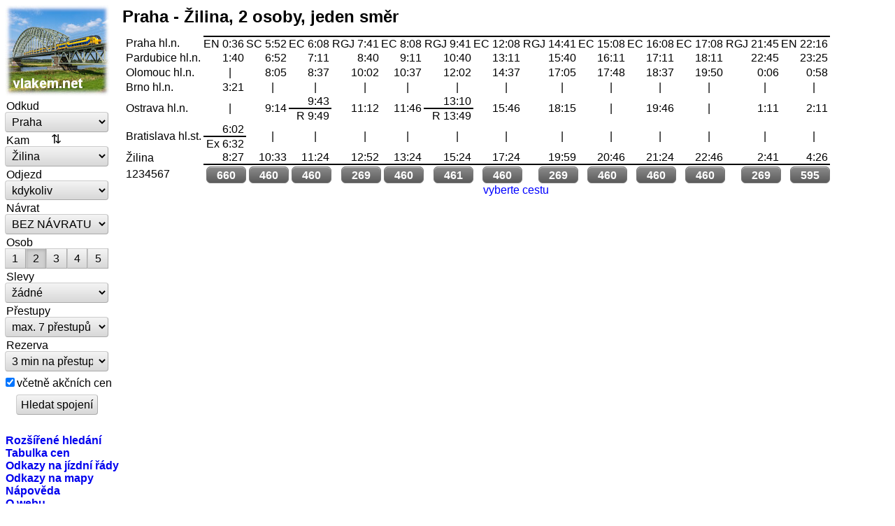

--- FILE ---
content_type: text/html;charset=utf-8
request_url: https://vlakem.net/praha-zilina-2-jednosmerne
body_size: 6607
content:
<?xml version="1.0" encoding="UTF-8"?>
<!DOCTYPE html PUBLIC "-//W3C//DTD XHTML 1.0 Strict//EN" "http://www.w3.org/TR/xhtml1/DTD/xhtml1-strict.dtd">
<html xmlns="http://www.w3.org/1999/xhtml" lang="cs" xml:lang="cs"><head><link hreflang="cs" href="https://vlakem.net/praha-zilina-2-jednosmerne" rel="alternate"/><link hreflang="en" href="https://bytrain.net/praha-zilina-2-oneway" rel="alternate"/><title>Praha - Žilina, 2 osoby, jeden směr - vlakem.net</title><meta content="cs" http-equiv="content-language"/><meta content="text/html; charset=utf-8" http-equiv="content-type"/><meta content="width=device-width, initial-scale=1" name="viewport"/><meta content="Vyhledávač ve vlakových jízdních řádech beroucí ohled i na tarify a cenu. Vyhledané spojení: vlak Praha - Žilina" name="description"/><meta content="Oto Válek" name="author"/><meta content="oto@valek.net" name="reply-to"/><meta content="2026 © Oto Válek" name="copyright"/><meta content="web" name="distribution"/><meta content="vlakem.net" name="apple-mobile-web-app-title"/><meta content="nofollow" name="robots"/><link href="/images/icons/favicon-96x96.7d379f7a.png" type="image/png" rel="icon"/><link href="/images/icons/favicon.0c64ed11.svg" type="image/svg+xml" rel="icon"/><link href="/images/icons/favicon.ce3f74e0.ico" rel="shortcut icon"/><link href="/images/icons/apple-touch-icon.f19f9e16.png" rel="apple-touch-icon"/><link href="/images/icons/site.5b94088d.webmanifest" rel="manifest"/><link href="https://vlakem.net/praha-zilina-2-jednosmerne" rel="canonical"/><link href="/css/default.a1186c83.css" rel="stylesheet"/><link media="(scripting: none)" href="/logos.eb2c0317.css" rel="stylesheet" class="deferred"/><style type="text/css">h1 a { background-image: url(/images/vlakem.net.86f4db0e.jpg); } @media (min-resolution: 1.5dppx) { h1 a { background-image: url(/images/vlakem.net-225x195.90b81b12.jpg); } } @media (min-resolution: 2.0dppx) { h1 a { background-image: url(/images/vlakem.net-300x260.de60820b.jpg); } }</style><script src="/js/all.25349261.js" type="text/javascript"></script></head><body class="" onload="if (window.timetableOnLoad) window.timetableOnLoad()"><div><input type="checkbox" id="sidelink" class="mobile sidelink"/><div><div class="navigation"><h1><a href="/">vlakem.net</a></h1><div class="panelsearch "><form method="post" action=""><div><label for="query.from">Odkud</label><select onkeyup="fromChangeHandler(this)" name="query.from" onchange="fromChangeHandler(this)" id="query.from" class="town"><option value="">-- vyberte --</option><option value="amsterdam">Amsterdam</option><option value="ankara">Ankara</option><option value="bar">Bar</option><option value="barcelona">Barcelona</option><option value="basel">Basel</option><option value="beograd">Beograd</option><option value="bergen">Bergen</option><option value="berlin">Berlin</option><option value="bordeaux">Bordeaux</option><option value="brasov">Brasov</option><option value="bratislava">Bratislava</option><option value="bruxelles">Bruxelles</option><option value="bucuresti">Bucuresti</option><option value="budapest">Budapest</option><option value="burgas">Burgas</option><option value="clujnapoca">Cluj Napoca</option><option value="dolomiti">Dolomiti</option><option value="dresden">Dresden</option><option value="fagaras">Fagaras</option><option value="frankfurt">Frankfurt</option><option value="gdansk">Gdansk</option><option value="geneve">Geneve</option><option value="goteborg">Göteborg</option><option value="graz">Graz</option><option value="hamburg">Hamburg</option><option value="chisinau">Chisinau</option><option value="innsbruck">Innsbruck</option><option value="istanbul">Istanbul</option><option value="julskealpy">Julské Alpy</option><option value="kiev">Kiev</option><option value="koln">Köln</option><option value="kosice">Košice</option><option value="krakow">Krakow</option><option value="kobenhavn">København</option><option value="linz">Linz</option><option value="ljubljana">Ljubljana</option><option value="london">London</option><option value="luxembourg">Luxembourg</option><option value="lvov">Lvov</option><option value="lyon">Lyon</option><option value="madrid">Madrid</option><option value="marseille">Marseille</option><option value="milano">Milano</option><option value="moskva">Moskva</option><option value="munchen">München</option><option value="nurnberg">Nürnberg</option><option value="oslo">Oslo</option><option value="palermo">Palermo</option><option value="paris">Paris</option><option value="praha" selected="selected">Praha</option><option value="riga">Riga</option><option value="roma">Roma</option><option value="salzburg">Salzburg</option><option value="skopje">Skopje</option><option value="sofia">Sofia</option><option value="split">Split</option><option value="stockholm">Stockholm</option><option value="strasbourg">Strasbourg</option><option value="stuttgart">Stuttgart</option><option value="szczecin">Szczecin</option><option value="tallinn">Tallinn</option><option value="tatry">Tatry</option><option value="thessaloniki">Thessaloniki</option><option value="varna">Varna</option><option value="venezia">Venezia</option><option value="vilnius">Vilnius</option><option value="warszawa">Warszawa</option><option value="wien">Wien</option><option value="wroclaw">Wroclaw</option><option value="zagreb">Zagreb</option><option value="zurich">Zürich</option><option value="zilina">Žilina</option></select></div><div><label for="query.to">Kam</label><div class="swap"><input onclick="swapTowns(this)" name="query.swap" type="button" value="⇅" /></div><select onkeyup="toChangeHandler(this)" name="query.to" onchange="toChangeHandler(this)" id="query.to" class="town"><option value="">-- vyberte --</option><option value="amsterdam">Amsterdam</option><option value="ankara">Ankara</option><option value="bar">Bar</option><option value="barcelona">Barcelona</option><option value="basel">Basel</option><option value="beograd">Beograd</option><option value="bergen">Bergen</option><option value="berlin">Berlin</option><option value="bordeaux">Bordeaux</option><option value="brasov">Brasov</option><option value="bratislava">Bratislava</option><option value="bruxelles">Bruxelles</option><option value="bucuresti">Bucuresti</option><option value="budapest">Budapest</option><option value="burgas">Burgas</option><option value="clujnapoca">Cluj Napoca</option><option value="dolomiti">Dolomiti</option><option value="dresden">Dresden</option><option value="fagaras">Fagaras</option><option value="frankfurt">Frankfurt</option><option value="gdansk">Gdansk</option><option value="geneve">Geneve</option><option value="goteborg">Göteborg</option><option value="graz">Graz</option><option value="hamburg">Hamburg</option><option value="chisinau">Chisinau</option><option value="innsbruck">Innsbruck</option><option value="istanbul">Istanbul</option><option value="julskealpy">Julské Alpy</option><option value="kiev">Kiev</option><option value="koln">Köln</option><option value="kosice">Košice</option><option value="krakow">Krakow</option><option value="kobenhavn">København</option><option value="linz">Linz</option><option value="ljubljana">Ljubljana</option><option value="london">London</option><option value="luxembourg">Luxembourg</option><option value="lvov">Lvov</option><option value="lyon">Lyon</option><option value="madrid">Madrid</option><option value="marseille">Marseille</option><option value="milano">Milano</option><option value="moskva">Moskva</option><option value="munchen">München</option><option value="nurnberg">Nürnberg</option><option value="oslo">Oslo</option><option value="palermo">Palermo</option><option value="paris">Paris</option><option value="praha">Praha</option><option value="riga">Riga</option><option value="roma">Roma</option><option value="salzburg">Salzburg</option><option value="skopje">Skopje</option><option value="sofia">Sofia</option><option value="split">Split</option><option value="stockholm">Stockholm</option><option value="strasbourg">Strasbourg</option><option value="stuttgart">Stuttgart</option><option value="szczecin">Szczecin</option><option value="tallinn">Tallinn</option><option value="tatry">Tatry</option><option value="thessaloniki">Thessaloniki</option><option value="varna">Varna</option><option value="venezia">Venezia</option><option value="vilnius">Vilnius</option><option value="warszawa">Warszawa</option><option value="wien">Wien</option><option value="wroclaw">Wroclaw</option><option value="zagreb">Zagreb</option><option value="zurich">Zürich</option><option value="zilina" selected="selected">Žilina</option></select></div><div><label for="query.restrictionThere">Odjezd</label><select name="query.restrictionThere" id="query.restrictionThere" class="restriction"><option value="DEFAULT" selected="selected">kdykoliv</option><option value="EVERYDAY">každý den</option><option value="WEEKDAY">všední den</option><option value="MON">pondělí</option><option value="TUE">úterý</option><option value="WED">středa</option><option value="THU">čtvrtek</option><option value="FRI">pátek</option><option value="SAT">sobota</option><option value="SUN">neděle</option></select></div><div><label for="query.restrictionBack">Návrat</label><select name="query.restrictionBack" id="query.restrictionBack" class="restriction"><option value="DEFAULT">kdykoliv</option><option value="EVERYDAY">každý den</option><option value="WEEKDAY">všední den</option><option value="MON">pondělí</option><option value="TUE">úterý</option><option value="WED">středa</option><option value="THU">čtvrtek</option><option value="FRI">pátek</option><option value="SAT">sobota</option><option value="SUN">neděle</option><option value="SAMEDAY">TEN SAMÝ DEN</option><option value="NEVER" selected="selected">BEZ NÁVRATU</option></select></div><div><label>Osob</label><div class="people push"><input onclick="peopleCountClickHandler(this)" name="query.peopleCount" id="query.peopleCount.1" type="radio" value="1" /><label for="query.peopleCount.1">1</label><input onclick="peopleCountClickHandler(this)" name="query.peopleCount" checked="checked" id="query.peopleCount.2" type="radio" value="2" /><label for="query.peopleCount.2">2</label><input onclick="peopleCountClickHandler(this)" name="query.peopleCount" id="query.peopleCount.3" type="radio" value="3" /><label for="query.peopleCount.3">3</label><input onclick="peopleCountClickHandler(this)" name="query.peopleCount" id="query.peopleCount.4" type="radio" value="4" /><label for="query.peopleCount.4">4</label><input onclick="peopleCountClickHandler(this)" name="query.peopleCount" id="query.peopleCount.5" type="radio" value="5" /><label for="query.peopleCount.5">5</label></div></div><div><label for="query.discount">Slevy</label><select name="query.discount" id="query.discount" class="right"><option value="NONE" selected="selected">žádné</option><option value="INKARTA1">1x In-karta</option><option value="INKARTA2">2x In-karta</option><option value="INKARTA3">3x In-karta</option><option value="INKARTA4">4x In-karta</option><option value="INKARTA5">5x In-karta</option></select></div><div><label for="query.changes">Přestupy</label><select onkeyup="changesChangeHandler(this)" name="query.changes" onchange="changesChangeHandler(this)" id="query.changes" class="right"><option value="NONE">bez přestupů</option><option value="MAX1">max. 1 přestup</option><option value="MAX2">max. 2 přestupy</option><option value="MAX3">max. 3 přestupy</option><option value="MAX4">max. 4 přestupy</option><option value="MAX5">max. 5 přestupů</option><option value="MAX6">max. 6 přestupů</option><option value="MAX7" selected="selected">max. 7 přestupů</option><option value="MAX8">max. 8 přestupů</option></select></div><div><label for="query.minChangeTime">Rezerva</label><select name="query.minChangeTime" id="query.minChangeTime" class="right"><option value="MIN3" selected="selected">3 min na přestup</option><option value="MIN10">10 min na přestup</option><option value="MIN20">20 min na přestup</option><option value="MIN30">30 min na přestup</option><option value="MIN45">45 min na přestup</option><option value="MIN60">60 min na přestup</option></select></div><div class="flags"><input name="query.limitedAvailability" checked="checked" id="query.limitedAvailability" type="checkbox" title="zahrnout akční nabídky s omezenou dostupností (omezeným počtem jízdenek)" value="true" /><label for="query.limitedAvailability" title="zahrnout akční nabídky s omezenou dostupností (omezeným počtem jízdenek)">včetně akčních cen</label></div><noscript><div><input value="WIZARD" name="query.display" type="hidden"/></div></noscript><div class="buttons"><input value="false" name="query.debug" type="hidden"/><input name="search" type="submit" value="Hledat spojení" /><input onclick="this.form.action = '/rozsirene';" name="switchadvanced" id="switchadvanced" type="submit" value="Rozšířené hledání" /></div><div style="display: none;"><input value="true" name="reset" type="hidden"/><input value="N6Dkv2mq9mZORB3UPrYZkwc14E5BSp43rb/737UeZqk=" name="_customSourcePage" type="hidden"/><input value="SearchSimpleAction" name="_customActionBean" type="hidden"/></div></form><div class="error"></div></div><ul class="menu"><li><a onclick="return advancedclick()" href="/rozsirene">Rozšířené hledání</a></li><li><a href="/ceny">Tabulka cen</a></li><li><a href="/odkazy">Odkazy na jízdní řády</a></li><li><a href="/odkazy-na-mapy">Odkazy na mapy</a></li><li><a href="/napoveda">Nápověda</a></li><li><a href="/info">O webu</a></li><li class="empty">&nbsp;</li><li class="desktop"><a href="https://bytrain.net/praha-zilina-2-oneway">English version</a></li><li class="mobile"><a href="https://bytrain.net/">English version</a></li></ul></div><div class="contents"><label for="sidelink" class="mobile sidelink">❮</label><h2 class="inline">Praha - Žilina, 2 osoby, jeden směr</h2><script type="text/javascript">timetableCurrencySymbol = 'Kč';timetableChoices = {"0_0":["1320","660",[7,9],{}],"1_0":["920","460",[1,8],{}],"2_0":["920","460",[1,8],{}],"3_0":["538","269",[6],{}],"4_0":["920","460",[1,8],{}],"5_0":["921","461",[5,4,3],{}],"6_0":["920","460",[1,8],{}],"7_0":["538","269",[6],{}],"8_0":["920","460",[1,8],{}],"9_0":["920","460",[1,8],{}],"10_0":["920","460",[1,8],{}],"11_0":["538","269",[6],{}],"12_0":["1190","595",[2,0],{}]};</script><div class="desktop"><div class="connectionspacer"></div><form class="connections" method="post" action=""><table summary="Tabulka nalezených spojení. Vybrané spojení (a případně den v týdnu) určuje cenu." class="connections"><tfoot><tr><th class="restriction restriction0_0" title="dny v týdnu: 1=pondělí, 7=neděle">1234567</th><td onclick="iclick(this)" class="fare"><input title="nejnižší dosažitelná cena jednosměrného jízdného na osobu v Kč" onclick="refresh()" disabled="disabled" value="0_0" name="choice0" type="radio" id="price0_0_0"/><label title="nejnižší dosažitelná cena jednosměrného jízdného na osobu v Kč" class="price" for="price0_0_0">&nbsp;</label><noscript><div><a class="price" rel="nofollow" href="/praha-zilina-2-jednosmerne/0">660 Kč</a></div></noscript></td><td onclick="iclick(this)" class="fare"><input title="nejnižší dosažitelná cena jednosměrného jízdného na osobu v Kč" onclick="refresh()" disabled="disabled" value="1_0" name="choice0" type="radio" id="price0_1_0"/><label title="nejnižší dosažitelná cena jednosměrného jízdného na osobu v Kč" class="price" for="price0_1_0">&nbsp;</label><noscript><div><a class="price" rel="nofollow" href="/praha-zilina-2-jednosmerne/1">460 Kč</a></div></noscript></td><td onclick="iclick(this)" class="fare"><input title="nejnižší dosažitelná cena jednosměrného jízdného na osobu v Kč" onclick="refresh()" disabled="disabled" value="2_0" name="choice0" type="radio" id="price0_2_0"/><label title="nejnižší dosažitelná cena jednosměrného jízdného na osobu v Kč" class="price" for="price0_2_0">&nbsp;</label><noscript><div><a class="price" rel="nofollow" href="/praha-zilina-2-jednosmerne/2">460 Kč</a></div></noscript></td><td onclick="iclick(this)" class="fare"><input title="nejnižší dosažitelná cena jednosměrného jízdného na osobu v Kč" onclick="refresh()" disabled="disabled" value="3_0" name="choice0" type="radio" id="price0_3_0"/><label title="nejnižší dosažitelná cena jednosměrného jízdného na osobu v Kč" class="price" for="price0_3_0">&nbsp;</label><noscript><div><a class="price" rel="nofollow" href="/praha-zilina-2-jednosmerne/3">269 Kč</a></div></noscript></td><td onclick="iclick(this)" class="fare"><input title="nejnižší dosažitelná cena jednosměrného jízdného na osobu v Kč" onclick="refresh()" disabled="disabled" value="4_0" name="choice0" type="radio" id="price0_4_0"/><label title="nejnižší dosažitelná cena jednosměrného jízdného na osobu v Kč" class="price" for="price0_4_0">&nbsp;</label><noscript><div><a class="price" rel="nofollow" href="/praha-zilina-2-jednosmerne/4">460 Kč</a></div></noscript></td><td onclick="iclick(this)" class="fare"><input title="nejnižší dosažitelná cena jednosměrného jízdného na osobu v Kč" onclick="refresh()" disabled="disabled" value="5_0" name="choice0" type="radio" id="price0_5_0"/><label title="nejnižší dosažitelná cena jednosměrného jízdného na osobu v Kč" class="price" for="price0_5_0">&nbsp;</label><noscript><div><a class="price" rel="nofollow" href="/praha-zilina-2-jednosmerne/5">461 Kč</a></div></noscript></td><td onclick="iclick(this)" class="fare"><input title="nejnižší dosažitelná cena jednosměrného jízdného na osobu v Kč" onclick="refresh()" disabled="disabled" value="6_0" name="choice0" type="radio" id="price0_6_0"/><label title="nejnižší dosažitelná cena jednosměrného jízdného na osobu v Kč" class="price" for="price0_6_0">&nbsp;</label><noscript><div><a class="price" rel="nofollow" href="/praha-zilina-2-jednosmerne/6">460 Kč</a></div></noscript></td><td onclick="iclick(this)" class="fare"><input title="nejnižší dosažitelná cena jednosměrného jízdného na osobu v Kč" onclick="refresh()" disabled="disabled" value="7_0" name="choice0" type="radio" id="price0_7_0"/><label title="nejnižší dosažitelná cena jednosměrného jízdného na osobu v Kč" class="price" for="price0_7_0">&nbsp;</label><noscript><div><a class="price" rel="nofollow" href="/praha-zilina-2-jednosmerne/7">269 Kč</a></div></noscript></td><td onclick="iclick(this)" class="fare"><input title="nejnižší dosažitelná cena jednosměrného jízdného na osobu v Kč" onclick="refresh()" disabled="disabled" value="8_0" name="choice0" type="radio" id="price0_8_0"/><label title="nejnižší dosažitelná cena jednosměrného jízdného na osobu v Kč" class="price" for="price0_8_0">&nbsp;</label><noscript><div><a class="price" rel="nofollow" href="/praha-zilina-2-jednosmerne/8">460 Kč</a></div></noscript></td><td onclick="iclick(this)" class="fare"><input title="nejnižší dosažitelná cena jednosměrného jízdného na osobu v Kč" onclick="refresh()" disabled="disabled" value="9_0" name="choice0" type="radio" id="price0_9_0"/><label title="nejnižší dosažitelná cena jednosměrného jízdného na osobu v Kč" class="price" for="price0_9_0">&nbsp;</label><noscript><div><a class="price" rel="nofollow" href="/praha-zilina-2-jednosmerne/9">460 Kč</a></div></noscript></td><td onclick="iclick(this)" class="fare"><input title="nejnižší dosažitelná cena jednosměrného jízdného na osobu v Kč" onclick="refresh()" disabled="disabled" value="10_0" name="choice0" type="radio" id="price0_10_0"/><label title="nejnižší dosažitelná cena jednosměrného jízdného na osobu v Kč" class="price" for="price0_10_0">&nbsp;</label><noscript><div><a class="price" rel="nofollow" href="/praha-zilina-2-jednosmerne/10">460 Kč</a></div></noscript></td><td onclick="iclick(this)" class="fare"><input title="nejnižší dosažitelná cena jednosměrného jízdného na osobu v Kč" onclick="refresh()" disabled="disabled" value="11_0" name="choice0" type="radio" id="price0_11_0"/><label title="nejnižší dosažitelná cena jednosměrného jízdného na osobu v Kč" class="price" for="price0_11_0">&nbsp;</label><noscript><div><a class="price" rel="nofollow" href="/praha-zilina-2-jednosmerne/11">269 Kč</a></div></noscript></td><td onclick="iclick(this)" class="fare"><input title="nejnižší dosažitelná cena jednosměrného jízdného na osobu v Kč" onclick="refresh()" disabled="disabled" value="12_0" name="choice0" type="radio" id="price0_12_0"/><label title="nejnižší dosažitelná cena jednosměrného jízdného na osobu v Kč" class="price" for="price0_12_0">&nbsp;</label><noscript><div><a class="price" rel="nofollow" href="/praha-zilina-2-jednosmerne/12">595 Kč</a></div></noscript></td></tr><tr><td/><td colspan="13" class="hint" id="hint0">vyberte cestu</td></tr></tfoot><tbody><tr><th rowspan="2">Praha hl.n.</th><td class="itinerary0_0 change1"><span></span><span></span></td><td class="itinerary0_1 change1"><span></span><span></span></td><td class="itinerary0_2 change1"><span></span><span></span></td><td class="itinerary0_3 change1"><span></span><span></span></td><td class="itinerary0_4 change1"><span></span><span></span></td><td class="itinerary0_5 change1"><span></span><span></span></td><td class="itinerary0_6 change1"><span></span><span></span></td><td class="itinerary0_7 change1"><span></span><span></span></td><td class="itinerary0_8 change1"><span></span><span></span></td><td class="itinerary0_9 change1"><span></span><span></span></td><td class="itinerary0_10 change1"><span></span><span></span></td><td class="itinerary0_11 change1"><span></span><span></span></td><td class="itinerary0_12 change1"><span></span><span></span></td></tr><tr class="times"><td class="itinerary0_0"><span>EN 0:36</span><span>EN 0:36</span></td><td class="itinerary0_1"><span>SC 5:52</span><span>SC 5:52</span></td><td class="itinerary0_2"><span>EC 6:08</span><span>EC 6:08</span></td><td class="itinerary0_3"><span>RGJ 7:41</span><span>RGJ 7:41</span></td><td class="itinerary0_4"><span>EC 8:08</span><span>EC 8:08</span></td><td class="itinerary0_5"><span>RGJ 9:41</span><span>RGJ 9:41</span></td><td class="itinerary0_6"><span>EC 12:08</span><span>EC 12:08</span></td><td class="itinerary0_7"><span>RGJ 14:41</span><span>RGJ 14:41</span></td><td class="itinerary0_8"><span>EC 15:08</span><span>EC 15:08</span></td><td class="itinerary0_9"><span>EC 16:08</span><span>EC 16:08</span></td><td class="itinerary0_10"><span>EC 17:08</span><span>EC 17:08</span></td><td class="itinerary0_11"><span>RGJ 21:45</span><span>RGJ 21:45</span></td><td class="itinerary0_12"><span>EN 22:16</span><span>EN 22:16</span></td></tr><tr><th rowspan="1">Pardubice hl.n.</th><td rowspan="1" class="itinerary0_0"><span>1:40</span><span>1:40</span></td><td rowspan="1" class="itinerary0_1"><span>6:52</span><span>6:52</span></td><td rowspan="1" class="itinerary0_2"><span>7:11</span><span>7:11</span></td><td rowspan="1" class="itinerary0_3"><span>8:40</span><span>8:40</span></td><td rowspan="1" class="itinerary0_4"><span>9:11</span><span>9:11</span></td><td rowspan="1" class="itinerary0_5"><span>10:40</span><span>10:40</span></td><td rowspan="1" class="itinerary0_6"><span>13:11</span><span>13:11</span></td><td rowspan="1" class="itinerary0_7"><span>15:40</span><span>15:40</span></td><td rowspan="1" class="itinerary0_8"><span>16:11</span><span>16:11</span></td><td rowspan="1" class="itinerary0_9"><span>17:11</span><span>17:11</span></td><td rowspan="1" class="itinerary0_10"><span>18:11</span><span>18:11</span></td><td rowspan="1" class="itinerary0_11"><span>22:45</span><span>22:45</span></td><td rowspan="1" class="itinerary0_12"><span>23:25</span><span>23:25</span></td></tr><tr><th rowspan="1">Olomouc hl.n.</th><td rowspan="1" class="itinerary0_0 unused">|</td><td rowspan="1" class="itinerary0_1"><span>8:05</span><span>8:05</span></td><td rowspan="1" class="itinerary0_2"><span>8:37</span><span>8:37</span></td><td rowspan="1" class="itinerary0_3"><span>10:02</span><span>10:02</span></td><td rowspan="1" class="itinerary0_4"><span>10:37</span><span>10:37</span></td><td rowspan="1" class="itinerary0_5"><span>12:02</span><span>12:02</span></td><td rowspan="1" class="itinerary0_6"><span>14:37</span><span>14:37</span></td><td rowspan="1" class="itinerary0_7"><span>17:05</span><span>17:05</span></td><td rowspan="1" class="itinerary0_8"><span>17:48</span><span>17:48</span></td><td rowspan="1" class="itinerary0_9"><span>18:37</span><span>18:37</span></td><td rowspan="1" class="itinerary0_10"><span>19:50</span><span>19:50</span></td><td rowspan="1" class="itinerary0_11"><span>0:06</span><span>0:06</span></td><td rowspan="1" class="itinerary0_12"><span>0:58</span><span>0:58</span></td></tr><tr><th rowspan="1">Brno hl.n.</th><td rowspan="1" class="itinerary0_0"><span>3:21</span><span>3:21</span></td><td rowspan="1" class="itinerary0_1 unused">|</td><td rowspan="1" class="itinerary0_2 unused">|</td><td rowspan="1" class="itinerary0_3 unused">|</td><td rowspan="1" class="itinerary0_4 unused">|</td><td rowspan="1" class="itinerary0_5 unused">|</td><td rowspan="1" class="itinerary0_6 unused">|</td><td rowspan="1" class="itinerary0_7 unused">|</td><td rowspan="1" class="itinerary0_8 unused">|</td><td rowspan="1" class="itinerary0_9 unused">|</td><td rowspan="1" class="itinerary0_10 unused">|</td><td rowspan="1" class="itinerary0_11 unused">|</td><td rowspan="1" class="itinerary0_12 unused">|</td></tr><tr><th rowspan="2">Ostrava hl.n.</th><td rowspan="2" class="itinerary0_0 unused">|</td><td rowspan="2" class="itinerary0_1"><span>9:14</span><span>9:14</span></td><td class="itinerary0_2 change1"><span>9:43</span><span>9:43</span></td><td rowspan="2" class="itinerary0_3"><span>11:12</span><span>11:12</span></td><td rowspan="2" class="itinerary0_4"><span>11:46</span><span>11:46</span></td><td class="itinerary0_5 change1"><span>13:10</span><span>13:10</span></td><td rowspan="2" class="itinerary0_6"><span>15:46</span><span>15:46</span></td><td rowspan="2" class="itinerary0_7"><span>18:15</span><span>18:15</span></td><td rowspan="2" class="itinerary0_8 unused">|</td><td rowspan="2" class="itinerary0_9"><span>19:46</span><span>19:46</span></td><td rowspan="2" class="itinerary0_10 unused">|</td><td rowspan="2" class="itinerary0_11"><span>1:11</span><span>1:11</span></td><td rowspan="2" class="itinerary0_12"><span>2:11</span><span>2:11</span></td></tr><tr class="times"><td class="itinerary0_2"><span>R 9:49</span><span>R 9:49</span></td><td class="itinerary0_5"><span>R 13:49</span><span>R 13:49</span></td></tr><tr><th rowspan="2">Bratislava hl.st.</th><td class="itinerary0_0 change1"><span>6:02</span><span>6:02</span></td><td rowspan="2" class="itinerary0_1 unused">|</td><td rowspan="2" class="itinerary0_2 unused">|</td><td rowspan="2" class="itinerary0_3 unused">|</td><td rowspan="2" class="itinerary0_4 unused">|</td><td rowspan="2" class="itinerary0_5 unused">|</td><td rowspan="2" class="itinerary0_6 unused">|</td><td rowspan="2" class="itinerary0_7 unused">|</td><td rowspan="2" class="itinerary0_8 unused">|</td><td rowspan="2" class="itinerary0_9 unused">|</td><td rowspan="2" class="itinerary0_10 unused">|</td><td rowspan="2" class="itinerary0_11 unused">|</td><td rowspan="2" class="itinerary0_12 unused">|</td></tr><tr class="times"><td class="itinerary0_0"><span>Ex 6:32</span><span>Ex 6:32</span></td></tr><tr><th rowspan="2">Žilina</th><td class="itinerary0_0 change1"><span>8:27</span><span>8:27</span></td><td class="itinerary0_1 change1"><span>10:33</span><span>10:33</span></td><td class="itinerary0_2 change1"><span>11:24</span><span>11:24</span></td><td class="itinerary0_3 change1"><span>12:52</span><span>12:52</span></td><td class="itinerary0_4 change1"><span>13:24</span><span>13:24</span></td><td class="itinerary0_5 change1"><span>15:24</span><span>15:24</span></td><td class="itinerary0_6 change1"><span>17:24</span><span>17:24</span></td><td class="itinerary0_7 change1"><span>19:59</span><span>19:59</span></td><td class="itinerary0_8 change1"><span>20:46</span><span>20:46</span></td><td class="itinerary0_9 change1"><span>21:24</span><span>21:24</span></td><td class="itinerary0_10 change1"><span>22:46</span><span>22:46</span></td><td class="itinerary0_11 change1"><span>2:41</span><span>2:41</span></td><td class="itinerary0_12 change1"><span>4:26</span><span>4:26</span></td></tr><tr class="times"><td class="itinerary0_0"><span> </span><span> </span></td><td class="itinerary0_1"><span> </span><span> </span></td><td class="itinerary0_2"><span> </span><span> </span></td><td class="itinerary0_3"><span> </span><span> </span></td><td class="itinerary0_4"><span> </span><span> </span></td><td class="itinerary0_5"><span> </span><span> </span></td><td class="itinerary0_6"><span> </span><span> </span></td><td class="itinerary0_7"><span> </span><span> </span></td><td class="itinerary0_8"><span> </span><span> </span></td><td class="itinerary0_9"><span> </span><span> </span></td><td class="itinerary0_10"><span> </span><span> </span></td><td class="itinerary0_11"><span> </span><span> </span></td><td class="itinerary0_12"><span> </span><span> </span></td></tr></tbody></table></form><table summary="" style="display: none" class="tickets"><caption>Jízdenky</caption><tbody class="tickets" id="tickets"><tr id="ticket0"><td><div class="img logo logo-uic"></div></td><td>Praha hl.n. &gt; Žilina</td><td>rezervace<span class="mobile">, 6 €</span></td><td>Mezinárodní rezervace místa k sezení. Koupíte ji v mezinárodní pokladně, na některých relacích vám ji e-shop prodá spolu s jízdenkou.</td><td>6</td><td>€</td><td>149</td><td>Kč</td><td></td></tr><tr id="ticket1"><td><div class="img logo logo-cd"></div></td><td>Praha hl.n. &gt; Olomouc hl.n.</td><td><a rel="nofollow" href="https://www.cd.cz/typy-jizdenek/vnitrostatni-jizdenky/-41129/">ČD DNY</a><span class="mobile">, 374 Kč</span></td><td>Akční skupinová sleva ČD. Jízdenek je omezený počet. S In-kartou máte slevu, jízdenka platí pouze ve vlaku vybraném při koupi. Koupíte po internetu.</td><td></td><td></td><td>374</td><td>Kč</td><td><a href="/praha-zilina-2-jednosmerne-bez-cddny"><span title="opakovat hledání bez tohoto tarifu" class="img logo-exclude"></span></a></td></tr><tr id="ticket2"><td><div class="img logo logo-cd"></div></td><td>Praha hl.n. &gt; Žilina</td><td><a rel="nofollow" href="https://www.cd.cz/typy-jizdenek/mezinarodni-jizdenky/-26791/">Včasná jízdenka Evropa</a><span class="mobile">, 42 €</span></td><td>Akční nabídka ČD pro cesty do zahraničí. Omezený počet míst a prodej po internetu. Jízdenka platí jen ve vlaku vybraném při koupi. V mezinárodní pokladně lze jízdenku koupit také, ale vybírá se přirážka 50 Kč.</td><td>42</td><td>€</td><td>1042</td><td>Kč</td><td><a href="/praha-zilina-2-jednosmerne-bez-cdvje"><span title="opakovat hledání bez tohoto tarifu" class="img logo-exclude"></span></a></td></tr><tr id="ticket3"><td><div class="img logo logo-cd"></div></td><td>Čadca (Gr) &gt; Žilina</td><td><a rel="nofollow" href="https://www.cd.cz/typy-jizdenek/mezinarodni-jizdenky/-27061/">Sousedská přeprava ČD/ZSSK</a><span class="mobile">, 8.2 €</span></td><td>Sleva ČD na jízdenky na Slovensko. Jízdenku koupíte v mezinárodní pokladně ČD.</td><td>8.2</td><td>€</td><td>203</td><td>Kč</td><td><a href="/praha-zilina-2-jednosmerne-bez-cdzsskoffline"><span title="opakovat hledání bez tohoto tarifu" class="img logo-exclude"></span></a></td></tr><tr id="ticket4"><td><div class="img logo logo-cd"></div></td><td>Ostrava hl.n. &gt; Čadca (Gr)</td><td><a rel="nofollow" href="https://www.cd.cz/typy-jizdenek/vnitrostatni-jizdenky/-26056/">Skupinová jízdenka ČD</a><span class="mobile">, 280 Kč</span></td><td>Skupinové jízdné ČD. Jako skupina se počítají už dvě osoby.</td><td></td><td></td><td>280</td><td>Kč</td><td></td></tr><tr id="ticket5"><td><div class="img logo logo-regiojet"></div></td><td>Praha hl.n. &gt; Ostrava hl.n.</td><td><a rel="nofollow" href="https://regiojet.cz">RegioJet Lowcost</a><span class="mobile">, 438 Kč</span></td><td>Nejnižší jízdné RegioJetu do nejlevnější třídy. Koupíte na pokladně nebo po internetu. Počet jízdenek je omezen, dostupné bývají pouze mimo špičku. Jízdenka je vázána na konkrétní vlak.</td><td></td><td></td><td>438</td><td>Kč</td><td><a href="/praha-zilina-2-jednosmerne-bez-regiojetlowcostakcni"><span title="opakovat hledání bez tohoto tarifu" class="img logo-exclude"></span></a></td></tr><tr id="ticket6"><td><div class="img logo logo-regiojet"></div></td><td>Praha hl.n. &gt; Žilina</td><td><a rel="nofollow" href="https://regiojet.cz">RegioJet Lowcost</a><span class="mobile">, 538 Kč</span></td><td>Nejnižší jízdné RegioJetu do nejlevnější třídy. Koupíte na pokladně nebo po internetu. Počet jízdenek je omezen, dostupné bývají pouze mimo špičku. Jízdenka je vázána na konkrétní vlak.</td><td></td><td></td><td>538</td><td>Kč</td><td><a href="/praha-zilina-2-jednosmerne-bez-regiojetlowcostakcni"><span title="opakovat hledání bez tohoto tarifu" class="img logo-exclude"></span></a></td></tr><tr id="ticket7"><td><div class="img logo logo-cd"></div></td><td>Praha hl.n. &gt; Bratislava hl.st.</td><td><a rel="nofollow" href="https://www.cd.cz/typy-jizdenek/mezinarodni-jizdenky/-26791/">Včasná jízdenka Evropa</a><span class="mobile">, 35 €</span></td><td>Akční nabídka ČD pro cesty do zahraničí. Omezený počet míst a prodej po internetu. Jízdenka platí jen ve vlaku vybraném při koupi. V mezinárodní pokladně lze jízdenku koupit také, ale vybírá se přirážka 50 Kč.</td><td>35</td><td>€</td><td>868</td><td>Kč</td><td><a href="/praha-zilina-2-jednosmerne-bez-cdvje"><span title="opakovat hledání bez tohoto tarifu" class="img logo-exclude"></span></a></td></tr><tr id="ticket8"><td><div class="img logo logo-cd"></div></td><td>Olomouc hl.n. &gt; Žilina</td><td><a rel="nofollow" href="https://www.cd.cz/typy-jizdenek/mezinarodni-jizdenky/-26791/">Včasná jízdenka Evropa</a><span class="mobile">, 22 €</span></td><td>Akční nabídka ČD pro cesty do zahraničí. Omezený počet míst a prodej po internetu. Jízdenka platí jen ve vlaku vybraném při koupi. V mezinárodní pokladně lze jízdenku koupit také, ale vybírá se přirážka 50 Kč.</td><td>22</td><td>€</td><td>546</td><td>Kč</td><td><a href="/praha-zilina-2-jednosmerne-bez-cdvje"><span title="opakovat hledání bez tohoto tarifu" class="img logo-exclude"></span></a></td></tr><tr id="ticket9"><td><div class="img logo logo-zssk"></div></td><td>Bratislava hl.st. &gt; Žilina</td><td><a rel="nofollow" href="https://www.zssk.sk/">Tarif ZSSK</a><span class="mobile">, 18.24 €</span></td><td>Obyčejné slovenské jízdné pro vlaky kromě EC,IC. Koupíte ve slovenské pokladně nebo po internetu, kde lze získat 5% slevu při dobití kreditu (je zde započtena).</td><td>18.24</td><td>€</td><td>452</td><td>Kč</td><td><a href="/praha-zilina-2-jednosmerne-bez-zssk"><span title="opakovat hledání bez tohoto tarifu" class="img logo-exclude"></span></a></td></tr></tbody><tbody class="caption mobile"><tr><td colspan="4">Celková cena</td></tr></tbody><tbody class="summary"><tr><td/><td align="left" colspan="5">Celková cena pro 2 osoby</td><td class="price" align="right" colspan="1" id="total"></td><td class="price currency" align="left">Kč</td></tr><tr><td/><td colspan="5" align="left">Celková cena na osobu</td><td class="price" align="right" colspan="1" id="perperson"></td><td class="price currency" align="left">Kč</td></tr></tbody></table></div><div class="mobile"><form class="connections" method="post" action=""><table summary="Tabulka nalezených spojení. Vybrané spojení (a případně den v týdnu) určuje cenu." class="routes"><tbody><tr class="mobile spacer"><td/></tr></tbody><tbody><tr class="itinerary0_0"><td class="station">Praha hl.n.</td><td></td><td>0:36</td><td>EN</td></tr><tr class="itinerary0_0"><td class="station">Bratislava hl.st.</td><td>6:02</td><td>6:32</td><td>Ex</td></tr><tr class="itinerary0_0"><td class="station">Žilina</td><td>8:27</td><td></td><td></td></tr><tr class="choice"><td class="restriction0_0">1234567</td><td colspan="3"><a class="price" rel="nofollow" href="/praha-zilina-2-jednosmerne/0">660 Kč</a></td></tr></tbody><tbody><tr class="mobile spacer"><td/></tr></tbody><tbody><tr class="itinerary0_1"><td class="station">Praha hl.n.</td><td></td><td>5:52</td><td>SC</td></tr><tr class="itinerary0_1"><td class="station">Žilina</td><td>10:33</td><td></td><td></td></tr><tr class="choice"><td class="restriction0_0">1234567</td><td colspan="3"><a class="price" rel="nofollow" href="/praha-zilina-2-jednosmerne/1">460 Kč</a></td></tr></tbody><tbody><tr class="mobile spacer"><td/></tr></tbody><tbody><tr class="itinerary0_2"><td class="station">Praha hl.n.</td><td></td><td>6:08</td><td>EC</td></tr><tr class="itinerary0_2"><td class="station">Ostrava hl.n.</td><td>9:43</td><td>9:49</td><td>R</td></tr><tr class="itinerary0_2"><td class="station">Žilina</td><td>11:24</td><td></td><td></td></tr><tr class="choice"><td class="restriction0_0">1234567</td><td colspan="3"><a class="price" rel="nofollow" href="/praha-zilina-2-jednosmerne/2">460 Kč</a></td></tr></tbody><tbody><tr class="mobile spacer"><td/></tr></tbody><tbody><tr class="itinerary0_3"><td class="station">Praha hl.n.</td><td></td><td>7:41</td><td>RGJ</td></tr><tr class="itinerary0_3"><td class="station">Žilina</td><td>12:52</td><td></td><td></td></tr><tr class="choice"><td class="restriction0_0">1234567</td><td colspan="3"><a class="price" rel="nofollow" href="/praha-zilina-2-jednosmerne/3">269 Kč</a></td></tr></tbody><tbody><tr class="mobile spacer"><td/></tr></tbody><tbody><tr class="itinerary0_4"><td class="station">Praha hl.n.</td><td></td><td>8:08</td><td>EC</td></tr><tr class="itinerary0_4"><td class="station">Žilina</td><td>13:24</td><td></td><td></td></tr><tr class="choice"><td class="restriction0_0">1234567</td><td colspan="3"><a class="price" rel="nofollow" href="/praha-zilina-2-jednosmerne/4">460 Kč</a></td></tr></tbody><tbody><tr class="mobile spacer"><td/></tr></tbody><tbody><tr class="itinerary0_5"><td class="station">Praha hl.n.</td><td></td><td>9:41</td><td>RGJ</td></tr><tr class="itinerary0_5"><td class="station">Ostrava hl.n.</td><td>13:10</td><td>13:49</td><td>R</td></tr><tr class="itinerary0_5"><td class="station">Žilina</td><td>15:24</td><td></td><td></td></tr><tr class="choice"><td class="restriction0_0">1234567</td><td colspan="3"><a class="price" rel="nofollow" href="/praha-zilina-2-jednosmerne/5">461 Kč</a></td></tr></tbody><tbody><tr class="mobile spacer"><td/></tr></tbody><tbody><tr class="itinerary0_6"><td class="station">Praha hl.n.</td><td></td><td>12:08</td><td>EC</td></tr><tr class="itinerary0_6"><td class="station">Žilina</td><td>17:24</td><td></td><td></td></tr><tr class="choice"><td class="restriction0_0">1234567</td><td colspan="3"><a class="price" rel="nofollow" href="/praha-zilina-2-jednosmerne/6">460 Kč</a></td></tr></tbody><tbody><tr class="mobile spacer"><td/></tr></tbody><tbody><tr class="itinerary0_7"><td class="station">Praha hl.n.</td><td></td><td>14:41</td><td>RGJ</td></tr><tr class="itinerary0_7"><td class="station">Žilina</td><td>19:59</td><td></td><td></td></tr><tr class="choice"><td class="restriction0_0">1234567</td><td colspan="3"><a class="price" rel="nofollow" href="/praha-zilina-2-jednosmerne/7">269 Kč</a></td></tr></tbody><tbody><tr class="mobile spacer"><td/></tr></tbody><tbody><tr class="itinerary0_8"><td class="station">Praha hl.n.</td><td></td><td>15:08</td><td>EC</td></tr><tr class="itinerary0_8"><td class="station">Žilina</td><td>20:46</td><td></td><td></td></tr><tr class="choice"><td class="restriction0_0">1234567</td><td colspan="3"><a class="price" rel="nofollow" href="/praha-zilina-2-jednosmerne/8">460 Kč</a></td></tr></tbody><tbody><tr class="mobile spacer"><td/></tr></tbody><tbody><tr class="itinerary0_9"><td class="station">Praha hl.n.</td><td></td><td>16:08</td><td>EC</td></tr><tr class="itinerary0_9"><td class="station">Žilina</td><td>21:24</td><td></td><td></td></tr><tr class="choice"><td class="restriction0_0">1234567</td><td colspan="3"><a class="price" rel="nofollow" href="/praha-zilina-2-jednosmerne/9">460 Kč</a></td></tr></tbody><tbody><tr class="mobile spacer"><td/></tr></tbody><tbody><tr class="itinerary0_10"><td class="station">Praha hl.n.</td><td></td><td>17:08</td><td>EC</td></tr><tr class="itinerary0_10"><td class="station">Žilina</td><td>22:46</td><td></td><td></td></tr><tr class="choice"><td class="restriction0_0">1234567</td><td colspan="3"><a class="price" rel="nofollow" href="/praha-zilina-2-jednosmerne/10">460 Kč</a></td></tr></tbody><tbody><tr class="mobile spacer"><td/></tr></tbody><tbody><tr class="itinerary0_11"><td class="station">Praha hl.n.</td><td></td><td>21:45</td><td>RGJ</td></tr><tr class="itinerary0_11"><td class="station">Žilina</td><td>2:41</td><td></td><td></td></tr><tr class="choice"><td class="restriction0_0">1234567</td><td colspan="3"><a class="price" rel="nofollow" href="/praha-zilina-2-jednosmerne/11">269 Kč</a></td></tr></tbody><tbody><tr class="mobile spacer"><td/></tr></tbody><tbody><tr class="itinerary0_12"><td class="station">Praha hl.n.</td><td></td><td>22:16</td><td>EN</td></tr><tr class="itinerary0_12"><td class="station">Žilina</td><td>4:26</td><td></td><td></td></tr><tr class="choice"><td class="restriction0_0">1234567</td><td colspan="3"><a class="price" rel="nofollow" href="/praha-zilina-2-jednosmerne/12">595 Kč</a></td></tr></tbody></table></form></div></div></div></div></body></html>

--- FILE ---
content_type: text/css;charset=utf-8
request_url: https://vlakem.net/css/default.a1186c83.css
body_size: 5300
content:
html{height:100%;font-family:arial,sans-serif;font-size:max(1em,18px)}body{padding:0;margin:0 4px;height:100%;color:black}div.navigation{position:absolute;box-sizing:border-box;top:0;left:0;width:157px;min-width:157px;min-height:100vh;padding:7px 0 0 5px;z-index:1;box-shadow:0 0 4px 5px white;background:white;contain:layout style;@media(min-height:47rem){position:fixed}}div.contents{padding-top:5px;margin-left:155px;position:relative}h1{font-size:15pt;height:130px;margin-top:0;margin-bottom:0}h1 a{display:block;text-decoration:none;user-select:none;color:transparent;font-size:0;height:100%;aspect-ratio:15/13;margin-left:2px;background-size:contain;background-repeat:no-repeat;background-position:center}h2{font-size:18pt;margin-left:12pt;margin-right:12pt;margin-top:0;margin-bottom:0;padding-top:0;line-height:28pt}h2.inline{display:inline}.button{display:inline}input.alone{margin-left:20pt}.button input{margin-bottom:3pt;vertical-align:20%}ul.menu{list-style-type:none;padding-left:2pt;margin-top:2pt;margin-bottom:0;margin-left:0;z-index:1;position:relative}
ul.menu li{height:18px;font-size:.89rem;font-weight:bold;white-space:nowrap}ul.menu li.empty{height:6px;font-size:4pt}ul.menu a{text-decoration:none}.delimiter{clear:both}.searchblock{float:left;margin-top:-2px}.infoblock{margin-top:5pt;margin-bottom:20pt;margin-left:20pt;font-size:1rem;text-align:left}.about{margin:0}.about li{margin:0;list-style-type:none;display:block;float:left}.about li.wrap{clear:both}.about img{margin:10pt}.valid{margin-left:5pt;font-size:.89rem;font-weight:bold;color:red;white-space:nowrap}.logo{width:36px;height:24px;border:0;display:inline-block;background-size:contain !important;background-repeat:no-repeat !important;background-position:center !important}select.town{width:10em}select.restriction{width:10em}select.right{width:11em}.map{display:block;position:absolute;top:0;overflow:hidden;height:max(100vh,800px,calc((100vw - 163px) * 800 / 1600));width:calc(100% + 4px)}.map>div{display:block;position:absolute;top:0;margin-left:max(min(0px,calc(50vw - 100vh)),calc(-0.013 * 1600 / 800 * min(max(100vh,800px,calc((100vw - 163px) * 800 / 1600)),calc((100vw - 163px) * 800 / 1600 / .755))));height:min(max(100vh,800px,calc((100vw - 163px) * 800 / 1600)),calc((100vw - 163px) * 800 / 1600 / .755));aspect-ratio:1600/800}
.map object,.map img{width:100%;height:100%}.map a{position:absolute;text-decoration:none;font-size:16px;line-height:16px;text-align:left;white-space:nowrap}.map a.priority1{display:none}.map b{position:relative;float:left;border-width:0;left:-5px;top:-4px;z-index:3;display:block;width:12px;height:12px;line-height:0;font-size:0;color:transparent;mask:center no-repeat url('data:image/svg+xml;ascii,<svg xmlns="http://www.w3.org/2000/svg" width="92%" height="92%"><circle cx="50%" cy="50%" r="46%"/></svg>');background-color:black}.map b#default_town{background-color:blue}.map a span.name{position:relative;left:-5px;top:-5.9px;right:auto;padding-left:2px;padding-right:2px;color:black;text-shadow:-2px -2px 1px #FFFFFFB3,-2px 0 1px #FFFFFFB3,-2px 2px 1px #FFFFFFB3,0 -2px 1px #FFFFFFB3,0 2px 1px #FFFFFFB3,2px -2px 1px #FFFFFFB3,2px 0 1px #FFFFFFB3,2px 2px 1px #FFFFFFB3;z-index:4}.map a span.name.left{position:absolute;left:auto;right:18px}#overlay svg{position:absolute;left:0}.countries a{position:absolute;text-decoration:none;font-size:14px;line-height:16px;text-align:left;white-space:nowrap}.countries a span.img{position:relative;top:-2px;filter:drop-shadow(-1px -1px 0 #FFFFFFB3) drop-shadow(-1px 0 0 #FFFFFFB3) drop-shadow(-1px 1px 0 #FFFFFFB3) drop-shadow(0 -1px 0 #FFFFFFB3) drop-shadow(0 1px 0 #FFFFFFB3) drop-shadow(1px -1px 0 #FFFFFFB3) drop-shadow(1px 0 0 #FFFFFFB3) drop-shadow(1px 1px 0 #FFFFFFB3)}
h2.form{display:inline-block;line-height:normal;margin-left:2pt;margin-right:6pt;margin-top:0;margin-bottom:.5pt;padding-top:0}select,input[type=submit],input[type=button]{height:3.38ex;font-size:.9rem;background-color:#e9e9ed;border:1px solid #8f8f9d;border-radius:4px;padding:0 5px}select,input[type=submit],input[type=button],.push input[type=radio]+label{background:linear-gradient(to bottom,#f4f4f4,#d8d8d8);border:1px solid;border-color:#CCC #AAA #AAA #CCC;color:black;font-weight:normal}select:disabled,input[type=submit]:disabled,input[type=button]:disabled,.push input[type=radio]:disabled+label{filter:brightness(105%);cursor:default;color:#6d6d6d}select:hover,input[type=submit]:hover,input[type=button]:hover,.push input[type=radio]:hover+label{filter:brightness(95%)}input[type=submit]:active,input[type=button]:active,.push input[type=radio]+label:active{position:relative;top:1px}.push input[type=radio]:checked+label{background:#d0d0d0;box-shadow:inset 0 2px 4px rgba(0,0,0,0.15),0 1px 2px rgba(0,0,0,0.05)}.search{font-size:.89rem;margin-left:10pt}
.search form div{margin-top:2pt;margin-bottom:2pt;line-height:18pt}.search form div.searchheader{margin-top:0;margin-bottom:0}.search form legend{display:none}.search form fieldset{float:left;border:0;padding:0;padding-left:2pt;margin-top:1pt;margin-left:8.5pt}.search form fieldset.partial{clear:none}.search form fieldset.full{clear:both}.search form fieldset.debug{float:right !important;margin-right:30pt}.search form label:first-child,.search form span:first-child{display:inline-block;width:6em}.search form .radios input,.search form .checkboxes input{margin-left:0}.search form .radios label[for]+input,.search form .checkboxes label[for]+input{margin-left:8pt}.search form .buttons{clear:both;text-align:center}.search form label.active{display:inline-block;width:5em}.search form div select{margin-right:2pt}.search form div.checkbox{display:inline-block;margin:0}.search form .linkbuttonactive,.search form .linkbuttonpassive{display:inline-block;background:none repeat scroll 0 0 transparent;border:0;padding:3pt;margin:0;font-family:"MS Shell Dlg",arial,sans-serif;font-size:.89rem;font-weight:normal;text-align:center;white-space:normal}
.search form .linkbuttonactive{color:blue;cursor:pointer}.search form .linkbuttonactive:hover{text-decoration:underline}.search form .linkbuttonpassive{color:black;cursor:default}.search form .params{display:inline}.panelsearch{font-size:.89rem;margin-left:1px;margin-top:2pt}.panelsearch.disabled{color:gray}.panelsearch label:first-child{display:block;width:fit-content;height:1.25em;line-height:1.4em;margin-left:2pt}.panelsearch select{margin-left:1px;width:148px}.panelsearch div.people{width:150px;white-space:nowrap;margin-top:2px;margin-left:1px}.panelsearch div.people input{margin-left:5px;margin-right:1px}.panelsearch div.people input:first-child{margin-left:1px}.panelsearch div.flags{margin-top:5pt;margin-bottom:5pt;white-space:nowrap}.panelsearch div.flags input:first-child{margin-left:2px}.panelsearch div.flags label{cursor:help;position:relative;z-index:1}.panelsearch div.buttons{text-align:center}.panelsearch form .buttons input{max-width:149px;padding:0 6px}.panelsearch input#switchadvanced{display:none}
.panelsearch div{position:relative}.panelsearch div.swap{width:2em;height:1.25em;line-height:1.25em;text-align:center;position:absolute;top:0;left:calc(50% - 1em - 1px)}.panelsearch .swap input{height:100%;border:0;background:0;padding:0 4px;font-size:1.1em;color:black;line-height:inherit;cursor:pointer}div.connectionspacer{height:7pt}table.connections{float:left;margin-left:15pt;margin-right:0;margin-bottom:0;font-size:.89rem;border-spacing:0;border-collapse:collapse}form.connections{margin-bottom:0}table.connections caption,table.tickets caption,table.routes caption{font-size:15pt;font-weight:bold;text-align:left;margin-left:15pt;margin-bottom:0;min-height:15pt}table.connections caption{padding-bottom:4pt;margin-top:-4pt;white-space:nowrap}table.connections caption a{text-decoration:none;color:inherit}table.connections caption a:hover{text-decoration:underline}table.tickets caption{padding-bottom:1pt;margin-top:-4pt}table.connections th,table.routes th{text-align:left;font-weight:normal;padding-right:2pt;white-space:nowrap}
table.connections td,table.routes td{text-align:right;padding:0 .2ex 0 0;white-space:nowrap;position:relative}table.connections td span:first-child{font-weight:bold;visibility:hidden}table.connections td span:last-child{position:absolute;right:.3ex}table.connections td.change1{border-bottom:2.1px solid black}table.connections td.change2{border-bottom:2.1px solid black}table.connections td.unused{padding-right:1.3em}table.connections .highlight,table.routes .highlight{color:blue;font-weight:bold}table.connections .marked{background:yellow}table.connections td.placeholder{width:12ex}table.connections th.restriction{cursor:help}table.connections td.fare{text-align:center;border-width:1pt;border-color:black;padding:0;height:1.45rem;position:relative;min-width:3.3rem}table.connections input{visibility:hidden;display:none}table.connections .hint,table.routes .hint{text-align:center;font-size:.89rem;color:blue;visibility:hidden}table.routes .price{font-weight:bold;font-size:.89rem;cursor:pointer}table.connections .price.error,table.routes .price.error{background:linear-gradient(to bottom,#f63d3d 5%,#d01e1e 100%);box-shadow:inset 0 1px 0 0 #fe9797;border:1px solid #ed3333}
table.routes .price.error:hover{background:linear-gradient(to bottom,#d01e1e 5%,#f63d3d 100%);background-color:#d01e1e}table.connections input[type=radio]{height:0;margin:.5rem}table.connections input[type=radio]:active+label{top:1px}table.connections .price{display:block;position:absolute;top:0;right:0;color:#fff;background:linear-gradient(to bottom,#898989 5%,#5b5b5b 100%);box-shadow:inset 0 1px 0 0 #bfbfbf;border:1px solid #777;border-radius:6px;font-size:.9rem;font-weight:bold;padding:.1ex .3em .1ex .3em;margin:.25ex auto 0 auto;width:5ch;height:1.13rem;line-height:1.13rem;float:right;text-align:center;cursor:pointer;text-decoration:none}table.connections input[type=radio]:checked+label{background:linear-gradient(to bottom,#3d94f6 5%,#1e62d0 100%);box-shadow:inset 0 1px 0 0 #97c4fe;border:1px solid #337fed}table.connections .price:empty{visibility:hidden}table.connections noscript div,table.routes noscript div{display:inline}table.connections tr.length th{font-style:italic;text-align:right}table.routes{float:left;margin-left:15pt;margin-right:0;margin-bottom:0;font-size:.89rem}
table.routes tbody::after{content:'';display:block;height:5pt}table.routes td.station{text-align:left;min-width:8em}table.routes td:last-child{text-align:left}table.routes tr.choice td:first-child{text-align:left}table.routes tr.choice td:last-child{text-align:right}table.routes input{margin:0 2pt}table.routes input{margin-right:5pt}table.tickets{clear:both;margin-left:15pt;margin-right:5pt;border-spacing:0 4px;font-size:.89rem}table.tickets .img{margin:2px}table.tickets .logo-exclude{position:relative}table.tickets .logo-exclude::after{content:'\D7';display:block;position:absolute;top:2px;left:-2px;color:gray;font-weight:bold;font-size:18px;line-height:8px}table.tickets tbody.tickets td{border-top:2.1px solid #d3d3d3;border-bottom:2.1px solid gray;padding:3px}table.tickets tbody.tickets td:first-child{border-left:2.1px solid #d3d3d3;padding-left:5pt;padding-right:3pt}table.tickets tbody.tickets td+td{white-space:nowrap;padding:3px;padding-right:5pt}
table.tickets tbody.tickets td+td+td{white-space:nowrap;padding-right:5pt}table.tickets tbody.tickets td+td+td+td{white-space:normal;padding:3px}table.tickets tbody.tickets td+td+td+td+td{text-align:right}table.tickets tbody.tickets td+td+td+td+td+td{text-align:left}table.tickets tbody.tickets td+td+td+td+td+td+td{text-align:right}table.tickets tbody.tickets td+td+td+td+td+td+td+td{text-align:left;padding-right:0}table.tickets tbody.tickets td:last-child{border-right:2.1px solid gray;vertical-align:top;margin:0;padding:0;width:5px}table.tickets tbody.tickets td:last-child span.img{border-width:0;width:9px;height:9px;display:inline-block}table.tickets tbody.summary{font-weight:bold}table.tickets tbody.summary td{padding-top:2pt;font-weight:bold}table.tickets tbody.summary td.price{padding-right:2px;font-weight:bold;font-size:.9rem}table.tickets tbody.summary td.currency{padding-left:3px}table.matrix{font-size:.89rem;float:left;border-spacing:2pt 1pt;clear:both}table.matrix th,table.matrix td{white-space:nowrap}
table.matrix thead th{text-align:center;padding-left:5pt}table.matrix tbody th{text-align:left;padding-left:10pt}table.matrix .price{font-weight:bold;font-size:.89rem}.matrixinfo{display:block;float:left;font-size:.89rem;width:18.3em;margin-top:30pt;margin-left:10pt;text-align:justify}.crossmatrix{table-layout:fixed;border-spacing:0;border-collapse:collapse;margin-left:2pt}.crossmatrix thead th{text-align:center;font-weight:bold}.crossmatrix tbody th{text-align:left;font-weight:bold}.crossmatrix th{font-size:.89rem;font-weight:bold}.crossmatrix td{font-size:.89rem;font-weight:bold}.crossmatrix th,table.crossmatrix td{width:55pt;min-width:55pt;max-width:55pt;padding:2pt 0;overflow:visible;white-space:nowrap;text-align:right}.crossmatrix a{margin-right:10pt}.crossmatrix.type1{margin-top:15pt}.links{display:block;line-height:99vh;height:99vh;width:clamp(77%,1000px,100%);text-align:center}.links>div{display:inline-block;font-size:.89rem;width:fit-content;position:relative;background:white;z-index:1;text-align:left;vertical-align:bottom}
.links div div{line-height:1.1;height:34px;margin-bottom:.1ex;padding:0 .2em;display:flex;align-items:center}.links img{margin-right:5pt;position:relative;top:3px;border-radius:3px}.links span{display:block}.help img{float:right;margin:-15pt 25px 15pt 15px;mask:linear-gradient(to bottom,transparent 0,black 10px,black calc(100% - 10px),transparent 100%) intersect,linear-gradient(to right,transparent 0,black 10px,black calc(100% - 10px),transparent 100%)}.help li{margin-left:10pt;clear:both;font-size:20pt}.help div{font-size:1rem;padding-right:15pt}form.internal{display:inline;vertical-align:3pt}form.internal input{margin-left:10pt;vertical-align:0}form.internal input[type=button]{margin:0 5pt}div.internalsearchblock{border:1px solid gray;margin:6pt;padding:10pt}table.internal{font-size:.89rem;margin-left:10pt;margin-right:10pt;margin-bottom:10pt;border-spacing:0}table.internal td.index{text-align:right;padding-right:2pt}table.internal th{text-align:left}table.internal td.flag{width:4ex;max-width:4ex;text-align:center}
table.internal td.last{width:8ex;max-width:8ex}table.internal tbody tr:nth-child(odd){background:#EEE}.internalconnections,.internalstations,.internaldistances,.internalfastest,.internalchanges{font-size:.89rem;margin:0 1em 1em 1.8em}.internaldistances,.internalfastest,.internalchanges{columns:auto 19em;column-gap:1.4em;column-fill:balance;column-rule:1px solid #d3d3d3;line-height:1.45;white-space:nowrap}.internalchanges,.internalfastest{columns:auto 16em}.internaldistances span,.internalfastest span,.internalfastest a+a,.internalchanges span{float:right}.internalfastest span{font-weight:bold}table.internalconnections td.time{text-align:right}table.internalconnections td.nonstop{color:#a9a9a9}table.internalconnections td,table.internalfastest td,table.internalchanges td,table.internaldistances td{padding-left:6pt;white-space:nowrap}.internalconnections a,.internalfastest a,.internalchanges a,.internaldistances a{text-decoration:none}table.internalconnections a:hover{text-decoration:underline}table.internalcache,table.internalverify{font-size:.89rem;margin:0 0 10pt 20pt}
table.internalcache td.result{text-align:right}table.internalcache td{padding-left:6pt;white-space:nowrap}table.internalcache a{text-decoration:none}table.internalcross{font-size:8pt;table-layout:fixed;border-collapse:collapse;margin-right:10pt;margin-bottom:10pt}table.internalcross td,table.internalcross th{white-space:nowrap}table.internalcross thead th{text-align:center;font-weight:normal;vertical-align:bottom;white-space:nowrap}table.internalcross thead th.vertical{text-align:left;transform:rotate(270deg);transform-origin:4px 146px}table.internalcross tbody td{border:1px solid #d3d3d3;text-align:center;font-size:8pt}table.internalcross tbody th{text-align:left;font-weight:normal}table.internalcross .direct{font-weight:bold}table.verifymatrix a{text-decoration:none;font-weight:bold}table.verifymatrix a.ok{color:green;font-size:110%}table.verifymatrix a.fail{color:red}table.verifymatrix a.error{color:red}table.verifymatrix a.no_price{color:orange;font-size:110%}pre.stack{margin-left:15pt;font-family:monospace,"courier new";font-size:.89rem}
pre.internalloadstatus,pre.internalloadwarnings{margin-left:15pt;font-family:monospace,"courier new";font-size:.89rem}pre.internalloadwarnings{color:red}div.internalbranchesbuttons input{margin:0 3pt;vertical-align:baseline}form.internalverifybuttons input{margin:0 3pt;vertical-align:baseline}form.internalverifybuttons div.button:not(:first-child){margin-left:10pt}form.internalverifybuttons label{user-select:none}span.internallink{margin-left:9pt;display:inline;font-weight:normal;font-size:13.5pt;position:relative;top:-0.1ex}span.internallink a{color:blue !important;text-decoration:underline !important}table.internalbreakpoint a{text-decoration:none}table.internalbreakpoint a:hover{text-decoration:underline}table.internalbreakpoint{font-size:.89rem;margin-left:10pt}table.internalbreakpoint td.time{text-align:right}table.internalbreakpoint td.nonstop{color:#a9a9a9}table.internalbreakpoint td{white-space:nowrap;padding-left:0;padding-right:1pt}table.internalbreakpoint .price{text-align:right}
table.internalbreakpoint .success{color:green;font-weight:normal}table.internalbreakpoint .fail1{color:red;font-weight:normal}table.internalbreakpoint .fail2{color:#fa9426;font-weight:normal;cursor:pointer}table.internalfareuses{font-size:.89rem;margin-left:10pt}table.internalfareuses .success{color:green}table.internalfareuses .fail{color:red}table.internalfareuses th{height:25pt;background:#EEE}div.internalpath input,div.internalpath select{margin-left:5pt}div.internalcountries{font-size:.89rem}div.internalcountries select{margin-left:5pt}table.internalverify td.result{font-weight:bold;width:5.5em;text-align:center}table.internalverify td.description{padding-left:2pt}table.internalverify td.ok{color:green}table.internalverify td.fail{color:red}table.internalverify td.skip{color:orange}div.internallinks{padding:5pt 20pt;margin:0}div.internallinks div.img{margin:5pt}.cleanuplog,.debugdump{clear:both;padding-top:8pt;margin-left:8pt;font-family:monospace,"courier new";font-size:9pt}.error{color:#b72222;font-weight:bold}
div.error{padding-top:3pt;padding-left:0;margin:0;height:15pt;clear:both;text-align:center}div.error div{font-size:.89rem}.push input[type=radio]{display:none;margin:10px}.push input[type=radio]+label{display:inline-block;margin:-2px 0 0;padding:3px 5px;box-sizing:border-box;height:3.38ex;width:29.6px;line-height:1.25;color:black;text-align:center;text-shadow:0 1px 1px rgba(255,255,255,0.75);vertical-align:middle;cursor:pointer;font-family:sans-serif,arial}@page{size:landscape}@media print{div.navigation{display:none}table.connections tfoot{display:none}table.tickets caption{margin-top:12pt}div.contents{margin-left:-10pt;margin-right:45pt}form.button{display:none}}@media not screen and (max-width:48rem){.mobile{display:none !important}}@media screen and (max-width:48rem){.desktop{display:none !important}div.mobile,h2.mobile{display:block}span.mobile{display:inline}table.mobile{display:table}tbody.mobile{display:table-row-group}li.mobile{display:list-item}h1{text-align:center;margin:5px auto -10px;height:175px}
h1 a{margin:0 auto}.valid{margin:10px 0 auto;font-size:100%;text-align:center}.sidelink{display:block;position:fixed;left:-0.1cm;bottom:calc(50vh - 1.5em);width:.6cm;height:3em;text-align:right;font-size:125%;line-height:3em;padding-bottom:.2em;padding-right:.2em;background:linear-gradient(to bottom,#3d94f6 5%,#1e62d0 100%);box-shadow:inset 0 1px 0 0 #97c4fe;color:#fff;border:1px solid #337fed;border-radius:6px;text-decoration:none;z-index:5;opacity:.5;cursor:pointer}input.sidelink{display:none}input.sidelink:checked+div div.navigation{display:block !important}input.sidelink:checked+div div.contents{display:none !important}.index .contents{display:none}.index .navigation{display:block}div.navigation{position:relative !important;margin:0 auto 0;padding:0;width:95% !important;max-width:18em}.contents{margin:2px !important;text-align:center}.navigation{display:none}.panelsearch{font-size:100% !important;margin-top:-4pt;margin-left:0 !important;margin-right:0 !important;padding-left:3pt !important;padding-right:3pt !important;box-sizing:border-box}
.panelsearch input{font-size:125% !important}.panelsearch select{max-width:none !important;font-size:125% !important;width:100%}.panelsearch div.people{width:100%;display:flex;text-align:center}.panelsearch div.flags{font-size:125% !important}.panelsearch div.people label{font-size:125% !important;width:2em;min-height:2.5ex;line-height:1.45;flex-grow:1}.panelsearch div.flags input:first-child{transform:scale(1.5);margin:.3em}.panelsearch label:first-child{font-size:110%}.panelsearch div.swap{height:1.35em;line-height:1.35em}.panelsearch .swap input{font-size:1.2em !important;line-height:1.2em}div.error{height:auto}div.error div{font-size:125% !important;height:2ex}ul.menu{max-width:16em;margin:1ex auto}ul.menu li{height:2.5ex;font-size:135%}ul.menu li.empty{font-size:100%;height:2ex}.map,.map a b,.map a b#default_town{background-image:none}.map,.map>div{display:inline;position:static}.map object,.map img{display:none}.map a span.name{top:6px}.map a span.img+span.name{top:-6px}.countries a{display:block;position:static;min-height:1cm;margin:.5ex auto;font-size:100%}
.countries a{max-width:14em}.links{margin:0 auto;width:fit-content}.links>div{display:inline;font-size:1rem}.links>div>div{margin-bottom:1ex;line-height:1}.links a{color:black;text-decoration:none}.countries a div.img{position:static}.countries a span.name{padding-left:1em;background:0}.infoblock{font-size:100%;margin:1ex auto;padding:0 1em}.search{margin:0;text-align:left;font-size:100%}.search fieldset{margin:0 auto !important}.search fieldset .params{display:inline-block}.search select{min-height:.8cm;padding-top:.1cm;font-size:100%}.search .route select{width:9.25em;margin-left:0;margin-right:2px;margin-bottom:2px}.buttons input{margin-top:.5ex;font-size:125%;min-height:4ex;width:100%;max-width:none !important}.help img{display:none}.help div{text-align:justify;padding-right:.5em}.help li{margin:0 auto 1.5ex}h2{display:block !important;font-size:125%;line-height:100%;margin:0 auto 1ex}form.connections{display:inline}table.routes{display:inline-block;vertical-align:top;font-size:100%;float:none;max-width:20em;margin:0 0 1em 0;border-collapse:separate;border-spacing:0}
table.routes tr.spacer{display:table-row}table.routes tr.spacer td{height:.5ex;padding:0 !important;border:none !important}table.routes tr:first-child td{border-top:1px solid lightgray;padding-top:6px}table.routes tr td:first-child{border-left:1px solid lightgray;padding-left:6px}table.routes tr td:last-child{border-right:1px solid lightgray;padding-right:6px}table.routes tr:last-child td{border-bottom:1px solid lightgray;padding-bottom:6px}table.routes tr:first-child td:first-child{border-top-left-radius:6px}table.routes tr:first-child td:last-child{border-top-right-radius:6px}table.routes tr:last-child td:first-child{border-bottom-left-radius:6px}table.routes tr:last-child td:last-child{border-bottom-right-radius:6px}table.routes tbody td,table.routes tbody th{padding:.2em}table.routes tbody td.station{text-align:left;min-width:8em}table.routes caption{font-size:125%;margin:0 auto .5ex;text-align:center;width:100%}table.routes .hint{display:none}table.routes .price{display:inline-block;background-color:#3d94f6;background:linear-gradient(to bottom,#3d94f6 5%,#1e62d0 100%);box-shadow:inset 0 1px 0 0 #97c4fe;color:#fff;border:1px solid #337fed;border-radius:6px;font-size:110%;text-decoration:none;padding:.8mm 4mm;min-width:4em;text-align:right}
table.routes .price:hover{background:linear-gradient(to bottom,#1e62d0 5%,#3d94f6 100%);background-color:#1e62d0}table.routes .price:active{position:relative;top:1px}table.tickets{display:block;margin:0 auto;font-size:100%;text-align:left}table.tickets caption,table.tickets tbody.caption{display:block;text-align:center;font-size:125%;font-weight:bold;margin:0;width:100%}table.tickets tbody.caption tr{border:0}table.tickets tbody.caption td{display:inline}table.tickets tbody.caption,table.tickets tbody.tickets{display:block}table.tickets tr{display:block;position:relative;border-top:2px solid #d3d3d3;border-left:2px solid #d3d3d3;border-bottom:2px solid gray;border-right:2px solid gray;margin-top:4px}table.tickets tbody.tickets td{display:block;border:0;white-space:normal !important}table.tickets tbody.tickets td:first-child{display:block;border:0;float:left;width:36px;height:5ex;position:relative}table.tickets tbody.tickets td:first-child div.img{position:absolute;top:0;bottom:0;left:0;right:0;margin:auto}table.tickets tbody.tickets td+td{display:block}
table.tickets tbody.tickets td+td+td{display:block}table.tickets tbody.tickets td+td+td+td{display:block;font-size:80%}table.tickets tbody.tickets td+td+td+td+td{display:none}table.tickets tbody.tickets td+td+td+td+td+td{display:none}table.tickets tbody.tickets td+td+td+td+td+td+td{display:none}table.tickets tbody.tickets td+td+td+td+td+td+td+td{display:none}table.tickets tbody.tickets td+td+td+td+td+td+td+td+td{display:block}table.tickets tbody.tickets td:last-child{display:block;border:0;position:absolute;top:3px;right:10px}table.tickets tbody.tickets td:last-child img{padding-left:8px;padding-bottom:8px}table.tickets tbody.summary{width:100%;display:table}table.tickets tbody.summary tr{border:0;display:table-row}table.tickets tbody.summary .price{padding-left:2em;font-size:125% !important}table.tickets tbody.summary .currency{font-size:125%}div.matrixwrapper,div.crossmatrixwrapper{overflow-x:scroll;overflow-y:visible}div.matrixwrapper{margin-left:10em}div.crossmatrixwrapper{margin-left:6em}table.matrix,table.crossmatrix{table-layout:fixed;width:100%;font-size:100%}
table.matrix thead th:first-child,table.crossmatrix thead th:first-child{width:0}table.matrix thead th{width:.5em;padding-left:0}table.matrix thead th.header{width:22.5em}table.crossmatrix th,table.crossmatrix td{font-size:100%;max-width:none}table.crossmatrix thead th{width:5em;min-width:0}table.matrix tbody th,table.crossmatrix tbody th{position:absolute;left:0;padding-left:5pt;visibility:hidden}table.matrix .price{font-size:100%}table.matrix.mobile{position:absolute;width:10em}table.matrix.mobile tbody th{position:static;visibility:visible;padding-left:0}table.crossmatrix.mobile{position:absolute;width:6em}table.crossmatrix.mobile tbody th{position:static;visibility:visible;padding-left:0}.matrixinfo{font-size:100%;box-sizing:border-box;margin:1.5ex 0 0;padding:.5em;width:100%}.help li,.help div{font-size:100%}}@media(pointer:coarse){ul.menu li{min-height:24px}}

--- FILE ---
content_type: text/javascript;charset=utf-8
request_url: https://vlakem.net/js/all.25349261.js
body_size: 10871
content:
var overlay;var lastTown1,lastTown2;var dynamicLine;var timetableChoices;var timetableCurrencySymbol;var timetableLastChoice;var cacheRows,cacheCells,cacheHeaders,cacheInputs;function timetableOnLoad(){for(var d=0;d<10;d++){var e=document.getElementById("jsonly"+d);if(e){e.style.visibility="visible";if(e.nodeName=="DIV"){e.style.display="block"}}}document.querySelectorAll("link.deferred").forEach(function(a){a.media=""});overlay=document.getElementById("overlay");if(overlay){for(var d=0;d!=overlay.childNodes.length;d++){var m=overlay.childNodes[d];if(m.nodeName=="A"){m.onmouseover=function(){over(this)};m.onmouseout=function(){out(this)};m.onfocus=function(){over(this)};m.onblur=function(){out(this)};m.onclick=function(a){cl(this,a)};m.onmousedown=function(a){down(this,a)};m.onmouseup=function(a){up(this,a)}}}var n="http://www.w3.org/2000/svg";var f=document.createElementNS(n,"svg");f.setAttribute("width","100%");f.setAttribute("height","100%");dynamicLine=document.createElementNS(n,"line");dynamicLine.setAttribute("visibility","hidden");
dynamicLine.setAttribute("stroke","blue");dynamicLine.setAttribute("stroke-width",3);dynamicLine.setAttribute("stroke-linecap","round");overlay.appendChild(f).appendChild(dynamicLine);const j=new CSSStyleSheet();j.replaceSync(".map a.priority1 { display: initial; }");var b=function(){setTimeout(function(){var p=overlay.clientWidth/overlay.data_original.width;var a=document.adoptedStyleSheets.indexOf(j);if(a!=-1){document.adoptedStyleSheets.splice(a,1)}if(p>2.5){document.adoptedStyleSheets.push(j)}tline(lastTown1,lastTown2)},100)};var k=5;var h=0;var l=new Hammer(overlay,{recognizers:[[Hammer.Pinch],[Hammer.Pan]]});l.on("pinchstart",function(a){if(pan_or_zoom(overlay,true,false,k,a.scale,a.center.x,a.center.y,0,0)){b()}});l.on("pinchmove",function(a){if(pan_or_zoom(overlay,false,false,k,a.scale,a.center.x,a.center.y,0,0)){b()}});l.on("panstart",function(a){a.target.style.cursor="grabbing";pan_or_zoom(overlay,true,false,k,1,0,0,a.deltaX,a.deltaY)});l.on("panmove",function(a){pan_or_zoom(overlay,false,false,k,1,0,0,a.deltaX,a.deltaY)
});l.on("panend",function(a){h=a.srcEvent.timeStamp;a.target.style.cursor="unset"});overlay.addEventListener("click",function(a){if(a.timeStamp>h+100){mapclick()}});overlay.addEventListener("wheel",function(a){if(pan_or_zoom(overlay,true,false,k,a.deltaY<0?1.15:1/1.15,a.pageX-overlay.offsetParent.getBoundingClientRect().left-window.scrollX,a.pageY-overlay.offsetParent.getBoundingClientRect().top-window.scrollY,0,0)){b();a.preventDefault()}})}if(timetableChoices){timetableLastChoice=[];refresh()}for(var d=0;d<document.forms.length;d++){var o=document.forms[d].elements.search;if(o){changesChangeHandler(o);peopleCountClickHandler(o);activeChangeHandler(o);fromChangeHandler(o);var g=document.getElementById("default_town");if(g!=null&&g.parentElement!=lastTown1){g.style.backgroundColor="black"}}}var c=document.getElementById("showdeadends");if(c){showbranches(c.checked);showfareuses(c.checked)}if(window.customOnLoad){customOnLoad()}}function tline(g,f){if(dynamicLine){if(lastTown1){lastTown1.firstChild.style.backgroundColor="black"
}if(lastTown2){lastTown2.firstChild.style.backgroundColor="black"}if(g){g.firstChild.style.backgroundColor="blue"}if(g&&f&&g!=f){f.firstChild.style.backgroundColor="blue";var e=overlay.getBoundingClientRect();var j=g.firstChild.getBoundingClientRect();var h=f.firstChild.getBoundingClientRect();if(j.width&&h.width){var d=j.left-e.left+j.width/2;var m=j.top-e.top+j.height/2;var b=h.left-e.left+h.width/2;var k=h.top-e.top+h.height/2;var l=Math.atan2(k-m,b-d);var c=12;d+=c*Math.cos(l);m+=c*Math.sin(l);b-=c*Math.cos(l);k-=c*Math.sin(l);dynamicLine.setAttribute("visibility","visible");dynamicLine.setAttribute("x1",100*d/e.width+"%");dynamicLine.setAttribute("y1",100*m/e.height+"%");dynamicLine.setAttribute("x2",100*b/e.width+"%");dynamicLine.setAttribute("y2",100*k/e.height+"%")}else{dynamicLine.setAttribute("visibility","hidden")}}else{dynamicLine.setAttribute("visibility","hidden")}lastTown1=g;lastTown2=f}}function over(d){var b=findSearchForm();var c=findFirstTown(b);var a=findSecondTown(b);if(c!=null&&c!=d&&a==null){tline(c,d)
}else{d.firstChild.style.backgroundColor="blue"}}function out(d){var b=findSearchForm();var c=findFirstTown(b);var a=findSecondTown(b);if(c!=null&&a==null){tline(c,null)}else{if(d!=c&&d!=a){d.firstChild.style.backgroundColor="black"}}}function down(c,b){var a;if(!b){b=window.event}if(b.which){a=(b.which==3)}else{if(b.button){a=(b.button==2)}else{a=false}}if(a){c.oncontextmenu=new Function("return false");c.oncontextmenu=undefined}}function up(c,b){var a;if(!b){b=window.event}if(b.which){a=(b.which==3)}else{if(b.button){a=(b.button==2)}else{a=false}}if(a){c.oncontextmenu=undefined}}function advancedclick(){var a=document.getElementById("resultchange");if(a==null){a=document.getElementById("switchadvanced")}if(a==null){return true}a.click();return false}function mapclick(){var a=findSearchForm();var c=a.elements["query.from"];var b=a.elements["query.to"];selectTown(c,null);selectTown(b,null);fromChangeHandler(c)}function cl(e,c){e.href="javascript:;";var b=findSearchForm();var d=findFirstTown(b);var a=findSecondTown(b);
var g=b.elements["query.from"];var f=b.elements["query.to"];if(d==null){selectTown(g,e);selectTown(f,null)}else{if(d==e){selectTown(g,null);selectTown(f,null)}else{if(a==null){selectTown(f,e);b.submit()}else{selectTown(g,e);selectTown(f,null)}}}fromChangeHandler(g);if(c.stopPropagation){c.stopPropagation()}else{c.cancelBubble=true}}function selectTown(a,c){if(a){for(var b=0;b<a.options.length;b++){if(c==null){if(a.options[b].value==""){a.selectedIndex=b;break}}else{if(c.id=="town_"+a.options[b].value){a.selectedIndex=b;break}}}}}function findSearchForm(){for(var a=0;a<document.forms.length;a++){if(document.forms[a].elements.search){return document.forms[a]}}return null}function findTown(a){var b=a.options[a.selectedIndex];return document.getElementById("town_"+b.value)}function findFirstTown(a){return findTown(a.elements["query.from"])}function findSecondTown(a){return findTown(a.elements["query.to"])}function endsWith(b,a){return b.indexOf(a,b.length-a.length)!==-1}function updateSubmit(d){var c=true;for(var b=0;
b<d.elements.length;b++){var a=d.elements[b];if(a.name){if(endsWith(a.name,".from")||endsWith(a.name,".to")){if(a.parentElement.style.visibility!="hidden"){c&=(a.options[a.selectedIndex].value!=""&!a.disabled)}}}}d.elements.search.disabled=!c}function fromChangeHandler(c){if(dynamicLine){var b=findFirstTown(c.form);var a=findSecondTown(c.form);tline(b,a)}updateSubmit(c.form)}function toChangeHandler(a){fromChangeHandler(a)}function swapTowns(b){var a=b.form.elements["query.from"].value;b.form.elements["query.from"].value=b.form.elements["query.to"].value;b.form.elements["query.to"].value=a}function updateChangeTimeList(c,d){var b=c.elements[d+".changes"];if(b){var a=c.elements[d+".minChangeTime"];a.disabled=(b.disabled||b.value=="NONE")}return(b!=null)}function changesChangeHandler(b){updateChangeTimeList(b.form,"query");var a=0;while(updateChangeTimeList(b.form,"query.legs."+a)){a++}}function peopleCountClickHandler(d){var e=0;var b=0;for(var a=1;true;a++){var c=d.form.elements["query.peopleCount."+a];if(!c){break
}b=a;if(c.checked){e=a}}if(e){var f=d.form.elements["query.discount"];if(f){for(var a=0;a<f.options.length&&a<1+b;a++){f.options[a].disabled=(a>e)}if(f.selectedIndex>e&&f.selectedIndex<1+b){f.selectedIndex=e}}}}function updateActiveRows(b,c){for(var a=0,d=null;d=b.elements[c+"."+a+".active"];a++){if(a==0){d.checked=true}var e=d.nextSibling.nextSibling;e.style.visibility=(d.checked?"visible":"hidden")}return true}function activeChangeHandler(a){updateActiveRows(a.form,"query.legs");updateActiveRows(a.form,"query.people");updateSubmit(a.form)}function common(c,b){for(var a=0;true;a++){if(a==c.length||a==b.length){return a}if(c[a]!=b[a]){return a}}}function settext(c,b){b=b?b:"";var a=document.getElementById(c);if(a){if(a.firstChild){a.firstChild.nodeValue=b}else{a.appendChild(document.createTextNode(b))}}}function setprice(a,c){var d=timetableCurrencySymbol;d=(d.length==1)?"\u00A0"+d:"";var e=c?c+d:"";var b=a.nextSibling;if(b.firstChild){b.firstChild.nodeValue=e}else{b.appendChild(document.createTextNode(e))}a.disabled=c?false:true;
a.style.display="inline-block";a.style.visibility=c?"visible":"hidden";a.style.cursor=c?"pointer":"auto";if(a.parentNode.className=="fare"){a.parentNode.style.cursor=c?"pointer":"auto"}}function getrows(){if(!cacheRows){cacheRows=document.getElementsByTagName("tr")}return cacheRows}function getcells(){if(!cacheCells){cacheCells=document.getElementsByTagName("td")}return cacheCells}function getheaders(){if(!cacheHeaders){cacheHeaders=document.getElementsByTagName("th")}return cacheHeaders}function getinputs(d){if(!cacheInputs){cacheInputs=[]}if(!cacheInputs[d]){var a=[];var b=document.getElementsByTagName("input");for(var c=0;c!=b.length;c++){if(b.item(c).name=="choice"+d){a.push(b.item(c))}}cacheInputs[d]=a}return cacheInputs[d]}function getchoice(c){var a=getinputs(c);for(var b in a){if(a[b].checked){return a[b].value}}return null}function getallchoices(){var a=[];var d=0;var b=null;while(b=getchoice(d)){a[d++]=b}return a}function uncheck(c){var a=getinputs(c);for(var b in a){a[b].checked=false}return a.length!=0
}function uncheckabove(b){var a=b+1;while(uncheck(a)){a++}}function lookupchoice(d){var e=timetableChoices;var b=null;for(i in d){var a=e[d[i]];if(a){b=a;e=a[3]}else{return null}}return b}function lookupprice(e,c,d){var b=d.slice(0,e);if(b.length!=e){return null}b.push(c.value);var a=lookupchoice(b);return a?a[1]:null}function showtickets(a){var c=document.getElementById("tickets");var e=c.parentNode;if(a.length==0){e.style.display="none"}var b=0;for(var d in a){var f=document.getElementById("ticket"+a[d]);c.insertBefore(f,c.childNodes[b++]);f.style.display=""}while(b!=c.childNodes.length){var f=c.childNodes[b++];f.style.display="none"}if(a.length!=0){e.style.display=""}}function highlightadd(a){a.className+=" highlight"}function highlightremove(b){var a=b.className.indexOf(" highlight");if(a!=-1){b.className=b.className.substring(0,a)}}function highlightobject(e,d,c){if(e.className.indexOf(d)!=-1){highlightremove(e)}var b=e.className.split(" ");for(var a in b){if(b[a]==c){highlightadd(e);return}}}function highlightlevel(b,e){var k=e.split("_");
var d=getcells();var j=getrows();var a=getheaders();var h="itinerary"+b;var g=h+"_"+k[0];for(var c=0;c!=d.length;c++){highlightobject(d.item(c),h,g)}for(var c=0;c!=j.length;c++){highlightobject(j.item(c),h,g)}h="restriction"+b;g=h+"_"+k[1];for(var c=0;c!=a.length;c++){highlightobject(a.item(c),h,g)}for(var c=0;c!=d.length;c++){highlightobject(d.item(c),h,g)}var f=getinputs(b);for(var c in f){var l=f[c];highlightremove(l.parentNode);if(l.value==e){highlightadd(l.parentNode)}}}function refreshprices(d,c){var a=getinputs(d);for(var b in a){setprice(a[b],lookupprice(d,a[b],c))}}function refreshhighlight(b,a){if(a[b]){highlightlevel(b,a[b])}else{highlightlevel(b,"x_x")}}function refreshhint(c,a){var b=document.getElementById("hint"+c);if(b){b.style.visibility=(c==a.length&&getinputs(c).length>0)?"visible":"hidden"}}function refreshtickets(d,c){var a=getinputs(d);if(a.length==0){var b=null;if(c.length==d){b=lookupchoice(c)}if(b==null){settext("total",null);settext("perperson",null);showtickets([])}else{settext("total",b[0]);
settext("perperson",b[1]);showtickets(b[2])}}}function refresh(){var a=getallchoices();uncheckabove(common(timetableLastChoice,a));timetableLastChoice=a=getallchoices();for(var b=0;true;b++){refreshprices(b,a);refreshhighlight(b,a);refreshtickets(b,a);refreshhint(b,a);if(getinputs(b).length==0){break}}}function iclick(b){var a=b.getElementsByTagName("input");if(a.length==1){a[0].click()}}function showbranches(d){var c=document.getElementById("breakpointbranches");if(c){for(var f=0;f!=c.childNodes.length;f++){var g=c.childNodes[f];var e=g.className.indexOf("ok")!=-1;var b=g.className.indexOf("label")!=-1;if(d||e){g.style.display=""}else{g.style.display="none"}if(b){for(var a=0;a!=7;a++){var h=g.childNodes[a];if(d){h.style.visibility="hidden"}else{h.style.visibility="visible"}}}}}}function showfareuses(b){var a=document.getElementById("fareuses");if(a){for(var d=0;d!=a.childNodes.length;d++){var e=a.childNodes[d];var c=e.className.indexOf("ok")!=-1;if(b||c){e.style.display=""}else{e.style.display="none"}}}}function shownochanges(a){if(typeof shownochanges_sheet==="undefined"){shownochanges_sheet=new CSSStyleSheet();
document.adoptedStyleSheets.push(shownochanges_sheet)}shownochanges_sheet.replace(a?".internalverify tr:not(.maxstops0) { display: none }":"")}function showfailed(a){if(typeof showfailed_sheet==="undefined"){showfailed_sheet=new CSSStyleSheet();document.adoptedStyleSheets.push(showfailed_sheet)}showfailed_sheet.replace(a?".internalverify tr:not(.fail) { display: none }":"")}function frame(c,a,b){if(parent.frames[c]){parent.frames[c].location=a;if(b.preventDefault){b.preventDefault()}}}function svgstyle(c,a){var b=c.contentDocument.createElementNS("http://www.w3.org/2000/svg","style");b.appendChild(c.contentDocument.createTextNode(a));return c.contentDocument.rootElement.insertBefore(b,c.contentDocument.rootElement.firstChild)}function svgfix(a){window.addEventListener("pageshow",function(b){if(b.persisted){a.onload=function(){var c=svgstyle(a,"a:hover path { fill: white !important; }");a.contentDocument.addEventListener("mousemove",function(){c.parentNode.removeChild(c)},{once:true})};a.data=a.data}})}function make_tables_sortable(a){document.querySelectorAll((a?a:"")+" tbody td").forEach(function(b){b.onmousedown=function(c){b.dataset.start=c.timeStamp
};b.onclick=function(j){if(j.timeStamp-b.dataset.start<500){var c=this.parentNode.parentNode;var h=Array.prototype.slice.call(c.children);var f=this.cellIndex;var d=(c.children[0].children[f].dataset.direction==-1)?1:-1;var g=function(k,e){return d*(isNaN(k)||isNaN(e)?k.localeCompare(e):k-e)};h.sort(function(k,e){return g(k.children[f].innerText,e.children[f].innerText)});h.forEach(function(e){c.appendChild(c.removeChild(e))});c.children[0].children[f].dataset.direction=d}}})}function pan_or_zoom(c,m,n,b,z,f,d,j,h){if(!c.data_original){c.data_original={width:c.clientWidth,height:c.clientHeight,left:parseInt(getComputedStyle(c).left),top:parseInt(getComputedStyle(c).top)}}var y=c.data_original;if(m){c.data_base={x:f,y:d,width:c.clientWidth,height:c.clientHeight,left:parseInt(getComputedStyle(c).left),top:parseInt(getComputedStyle(c).top)}}var o=c.data_base;var g=c.naturalWidth;var e=c.naturalHeight;var u=c.clientWidth;var r=c.clientHeight;var k=parseInt(getComputedStyle(c).left);var a=parseInt(getComputedStyle(c).top);
var s=o.width*z;var x=o.height*z;s=Math.min(Math.max(s,y.width),y.width*b);x=Math.min(Math.max(x,y.height),y.height*b);if(j==0&&h==0){var w=(o.x-c.offsetLeft)/u;var p=(o.y-c.offsetTop)/r;var v=o.left-(s-o.width)*w;var q=o.top-(x-o.height)*p}else{var v=o.left+j;var q=o.top+h}v=Math.min(Math.max(v,y.left+y.width-s),y.left);q=Math.min(Math.max(q,y.top+y.height-x),y.top);var l=e*s/g;if(l>=y.height){q=Math.min(Math.max(q,y.top+y.height-x/2-l/2),l/2-x/2)}var t=g*x/e;if(t>=y.width){v=Math.min(Math.max(v,y.left+y.width-s/2-t/2),t/2-s/2)}if(s!=u||x!=r||v!=k||q!=a){if(!c.style.width&&n){c.style.width=u+"px";c.style.height=r+"px";c.style.left=k+"px";c.style.top=a+"px";setTimeout(function(){c.style.transition="width 100ms, height 100ms, left 100ms, top 100ms";c.style.width=s+"px";c.style.height=x+"px";c.style.left=v+"px";c.style.top=q+"px"},0)}else{if(n){c.style.transition="width 100ms, height 100ms, left 100ms, top 100ms"}else{c.style.transition=""}c.style.width=s+"px";c.style.height=x+"px";c.style.left=v+"px";c.style.top=q+"px"
}if(s==y.width&&x==y.height){setTimeout(function(){c.style.width="";c.style.height="";c.style.left="";c.style.top="";c.style.transition=""},100)}return true}else{return false}}
/*! Hammer.JS - v2.0.8 - 2016-04-23
 * http://hammerjs.github.io/
 *
 * Copyright (c) 2016 Jorik Tangelder;
 * Licensed under the MIT license */
;!function(be,bd,bc,a7){function a6(e,d,f){return setTimeout(aY(e,f),d)}function a4(e,d,f){return Array.isArray(e)?(a3(e,f[d],f),!0):!1}function a3(f,d,h){var g;if(f){if(f.forEach){f.forEach(d,h)}else{if(f.length!==a7){for(g=0;g<f.length;){d.call(h,f[g],g,f),g++}}else{for(g in f){f.hasOwnProperty(g)&&d.call(h,f[g],g,f)}}}}}function a2(a,h,g){var f="DEPRECATED METHOD: "+h+"\n"+g+" AT \n";return function(){var j=new Error("get-stack-trace"),e=j&&j.stack?j.stack.replace(/^[^\(]+?[\n$]/gm,"").replace(/^\s+at\s+/gm,"").replace(/^Object.<anonymous>\s*\(/gm,"{anonymous}()@"):"Unknown Stack Trace",b=be.console&&(be.console.warn||be.console.log);return b&&b.call(be.console,f,e),a.apply(this,arguments)}}function aZ(g,f,k){var j,h=f.prototype;
j=g.prototype=Object.create(h),j.constructor=g,j._super=h,k&&cj(j,k)}function aY(d,c){return function(){return d.apply(c,arguments)}}function aW(d,c){return typeof d==a8?d.apply(c?c[0]||a7:a7,c):d}function aV(d,c){return d===a7?c:d}function aU(e,d,f){a3(aO(d),function(a){e.addEventListener(a,f,!1)})}function aS(e,d,f){a3(aO(d),function(a){e.removeEventListener(a,f,!1)})}function aR(d,c){for(;d;){if(d==c){return !0}d=d.parentNode}return !1}function aP(d,c){return d.indexOf(c)>-1}function aO(b){return b.trim().split(/\s+/g)}function aN(f,e,h){if(f.indexOf&&!h){return f.indexOf(e)}for(var g=0;g<f.length;){if(h&&f[g][h]==e||!h&&f[g]===e){return g}g++}return -1}function aM(b){return Array.prototype.slice.call(b,0)}function aL(j,h,o){for(var n=[],m=[],l=0;l<j.length;){var k=h?j[l][h]:j[l];aN(m,k)<0&&n.push(j[l]),m[l]=k,l++}return o&&(n=h?n.sort(function(b,d){return b[h]>d[h]}):n.sort()),n}function aK(h,d){for(var m,l,k=d[0].toUpperCase()+d.slice(1),j=0;j<b4.length;){if(m=b4[j],l=m?m+k:d,l in h){return l}j++}return a7
}function aJ(){return bg++}function aI(a){var d=a.ownerDocument||a;return d.defaultView||d.parentWindow||be}function aH(e,d){var f=this;this.manager=e,this.callback=d,this.element=e.element,this.target=e.options.inputTarget,this.domHandler=function(a){aW(e.options.enable,[e])&&f.handler(a)},this.init()}function aF(e){var d,f=e.options.inputClass;return new (d=f?f:ac?bz:cc?bv:ap?bs:bA)(e,aE)}function aE(j,h,o){var n=o.pointers.length,m=o.changedPointers.length,l=h&ax&&n-m===0,k=h&(ck|b5)&&n-m===0;o.isFirst=!!l,o.isFinal=!!k,l&&(j.session={}),o.eventType=h,bT(j,o),j.emit("hammer.input",o),j.recognize(o),j.session.prevInput=o}function bT(v,u){var t=v.session,s=u.pointers,r=s.length;t.firstInput||(t.firstInput=bO(u)),r>1&&!t.firstMultiple?t.firstMultiple=bO(u):1===r&&(t.firstMultiple=!1);var q=t.firstInput,p=t.firstMultiple,o=p?p.center:q.center,n=u.center=bL(s);u.timeStamp=cn(),u.deltaTime=u.timeStamp-q.timeStamp,u.angle=bG(o,n),u.distance=bH(o,n),bR(t,u),u.offsetDirection=bI(u.deltaX,u.deltaY);var m=bK(u.deltaTime,u.deltaX,u.deltaY);
u.overallVelocityX=m.x,u.overallVelocityY=m.y,u.overallVelocity=am(m.x)>am(m.y)?m.x:m.y,u.scale=p?bC(p.pointers,s):1,u.rotation=p?bD(p.pointers,s):0,u.maxPointers=t.prevInput?u.pointers.length>t.prevInput.maxPointers?u.pointers.length:t.prevInput.maxPointers:u.pointers.length,bQ(t,u);var l=v.element;aR(u.srcEvent.target,l)&&(l=u.srcEvent.target),u.target=l}function bR(h,g){var m=g.center,l=h.offsetDelta||{},k=h.prevDelta||{},j=h.prevInput||{};g.eventType!==ax&&j.eventType!==ck||(k=h.prevDelta={x:j.deltaX||0,y:j.deltaY||0},l=h.offsetDelta={x:m.x,y:m.y}),g.deltaX=k.x+(m.x-l.x),g.deltaY=k.y+(m.y-l.y)}function bQ(v,u){var t,s,r,q,p=v.lastInterval||u,o=u.timeStamp-p.timeStamp;if(u.eventType!=b5&&(o>a1||p.velocity===a7)){var n=u.deltaX-p.deltaX,m=u.deltaY-p.deltaY,d=bK(o,n,m);s=d.x,r=d.y,t=am(d.x)>am(d.y)?d.x:d.y,q=bI(n,m),v.lastInterval=u}else{t=p.velocity,s=p.velocityX,r=p.velocityY,q=p.direction}u.velocity=t,u.velocityX=s,u.velocityY=r,u.direction=q}function bO(e){for(var d=[],f=0;f<e.pointers.length;){d[f]={clientX:az(e.pointers[f].clientX),clientY:az(e.pointers[f].clientY)},f++
}return{timeStamp:cn(),pointers:d,center:bL(d),deltaX:e.deltaX,deltaY:e.deltaY}}function bL(g){var f=g.length;if(1===f){return{x:az(g[0].clientX),y:az(g[0].clientY)}}for(var k=0,j=0,h=0;f>h;){k+=g[h].clientX,j+=g[h].clientY,h++}return{x:az(k/f),y:az(j/f)}}function bK(e,d,f){return{x:d/e||0,y:f/e||0}}function bI(d,c){return d===c?bN:am(d)>=am(c)?0>d?a9:aA:0>c?an:co}function bH(g,f,k){k||(k=aD);var j=f[k[0]]-g[k[0]],h=f[k[1]]-g[k[1]];return Math.sqrt(j*j+h*h)}function bG(g,f,k){k||(k=aD);var j=f[k[0]]-g[k[0]],h=f[k[1]]-g[k[1]];return 180*Math.atan2(h,j)/Math.PI}function bD(d,c){return bG(c[1],c[0],aq)+bG(d[1],d[0],aq)}function bC(d,c){return bH(c[0],c[1],aq)/bH(d[0],d[1],aq)}function bA(){this.evEl=cd,this.evWin=bX,this.pressed=!1,aH.apply(this,arguments)}function bz(){this.evEl=ar,this.evWin=ae,aH.apply(this,arguments),this.store=this.manager.session.pointerEvents=[]}function by(){this.evTarget=bP,this.evWin=af,this.started=!1,aH.apply(this,arguments)}function bx(f,e){var h=aM(f.touches),g=aM(f.changedTouches);
return e&(ck|b5)&&(h=aL(h.concat(g),"identifier",!0)),[h,g]}function bv(){this.evTarget=bu,this.targetIds={},aH.apply(this,arguments)}function bt(r,q){var p=aM(r.touches),o=this.targetIds;if(q&(ax|ak)&&1===p.length){return o[p[0].identifier]=!0,[p,p]}var n,m,l=aM(r.changedTouches),k=[],j=this.target;if(m=p.filter(function(b){return aR(b.target,j)}),q===ax){for(n=0;n<m.length;){o[m[n].identifier]=!0,n++}}for(n=0;n<l.length;){o[l[n].identifier]&&k.push(l[n]),q&(ck|b5)&&delete o[l[n].identifier],n++}return k.length?[aL(m.concat(k),"identifier",!0),k]:void 0}function bs(){aH.apply(this,arguments);var b=aY(this.handler,this);this.touch=new bv(this.manager,b),this.mouse=new bA(this.manager,b),this.primaryTouch=null,this.lastTouches=[]}function br(d,c){d&ax?(this.primaryTouch=c.changedPointers[0].identifier,bq.call(this,c)):d&(ck|b5)&&bq.call(this,c)}function bq(g){var f=g.changedPointers[0];if(f.identifier===this.primaryTouch){var k={x:f.clientX,y:f.clientY};this.lastTouches.push(k);var j=this.lastTouches,h=function(){var b=j.indexOf(k);
b>-1&&j.splice(b,1)};setTimeout(h,aQ)}}function bp(j){for(var h=j.srcEvent.clientX,o=j.srcEvent.clientY,n=0;n<this.lastTouches.length;n++){var m=this.lastTouches[n],l=Math.abs(h-m.x),k=Math.abs(o-m.y);if(at>=l&&at>=k){return !0}}return !1}function bo(d,c){this.manager=d,this.set(c)}function bn(e){if(aP(e,av)){return av}var d=aP(e,ai),f=aP(e,ci);return d&&f?av:d||f?d?ai:ci:aP(e,aX)?aX:bB}function bm(){if(!cf){return !1}var a={},d=be.CSS&&be.CSS.supports;return["auto","manipulation","pan-y","pan-x","pan-x pan-y","none"].forEach(function(b){a[b]=d?be.CSS.supports("touch-action",b):!0}),a}function bl(b){this.options=cj({},this.defaults,b||{}),this.id=aJ(),this.manager=null,this.options.enable=aV(this.options.enable,!0),this.state=bJ,this.simultaneous={},this.requireFail=[]}function bj(b){return b&b7?"cancel":b&al?"end":b&ay?"move":b&a5?"start":""}function b6(b){return b==co?"down":b==an?"up":b==a9?"left":b==aA?"right":""}function bh(e,d){var f=d.manager;return f?f.get(e):e}function bZ(){bl.apply(this,arguments)}function bw(){bZ.apply(this,arguments),this.pX=null,this.pY=null
}function aT(){bZ.apply(this,arguments)}function au(){bl.apply(this,arguments),this._timer=null,this._input=null}function ah(){bZ.apply(this,arguments)}function cg(){bZ.apply(this,arguments)}function b1(){bl.apply(this,arguments),this.pTime=!1,this.pCenter=!1,this._timer=null,this._input=null,this.count=0}function bE(d,c){return c=c||{},c.recognizers=aV(c.recognizers,bE.defaults.preset),new a0(d,c)}function a0(d,c){this.options=cj({},bE.defaults,c||{}),this.options.inputTarget=this.options.inputTarget||d,this.handlers={},this.session={},this.recognizers=[],this.oldCssProps={},this.element=d,this.input=aF(this),this.touchAction=new bo(this,this.options.touchAction),aw(this,!0),a3(this.options.recognizers,function(f){var e=this.add(new f[0](f[1]));f[2]&&e.recognizeWith(f[2]),f[3]&&e.requireFailure(f[3])},this)}function aw(f,e){var h=f.element;if(h.style){var g;a3(f.options.cssProps,function(b,a){g=aK(h.style,a),e?(f.oldCssProps[g]=h.style[g],h.style[g]=b):h.style[g]=f.oldCssProps[g]||""}),e||(f.oldCssProps={})}}function aj(b,f){var e=bd.createEvent("Event");
e.initEvent(b,!0,!0),e.gesture=f,f.target.dispatchEvent(e)}var cj,b4=["","webkit","Moz","MS","ms","o"],bM=bd.createElement("div"),a8="function",az=Math.round,am=Math.abs,cn=Date.now;cj="function"!=typeof Object.assign?function(g){if(g===a7||null===g){throw new TypeError("Cannot convert undefined or null to object")}for(var d=Object(g),k=1;k<arguments.length;k++){var j=arguments[k];if(j!==a7&&null!==j){for(var h in j){j.hasOwnProperty(h)&&(d[h]=j[h])}}}return d}:Object.assign;var b8=a2(function(g,d,k){for(var j=Object.keys(d),h=0;h<j.length;){(!k||k&&g[j[h]]===a7)&&(g[j[h]]=d[j[h]]),h++}return g},"extend","Use `assign`."),bU=a2(function(d,c){return b8(d,c,!0)},"merge","Use `assign`."),bg=1,aC=/mobile|tablet|ip(ad|hone|od)|android/i,ap="ontouchstart" in be,ac=aK(be,"PointerEvent")!==a7,cc=ap&&aC.test(navigator.userAgent),bW="touch",ch="pen",b2="mouse",bF="kinect",a1=25,ax=1,ak=2,ck=4,b5=8,bN=1,a9=2,aA=4,an=8,co=16,b9=a9|aA,bV=an|co,bi=b9|bV,aD=["x","y"],aq=["clientX","clientY"];aH.prototype={handler:function(){},init:function(){this.evEl&&aU(this.element,this.evEl,this.domHandler),this.evTarget&&aU(this.target,this.evTarget,this.domHandler),this.evWin&&aU(aI(this.element),this.evWin,this.domHandler)
},destroy:function(){this.evEl&&aS(this.element,this.evEl,this.domHandler),this.evTarget&&aS(this.target,this.evTarget,this.domHandler),this.evWin&&aS(aI(this.element),this.evWin,this.domHandler)}};var ad={mousedown:ax,mousemove:ak,mouseup:ck},cd="mousedown",bX="mousemove mouseup";aZ(bA,aH,{handler:function(d){var c=ad[d.type];c&ax&&0===d.button&&(this.pressed=!0),c&ak&&1!==d.which&&(c=ck),this.pressed&&(c&ck&&(this.pressed=!1),this.callback(this.manager,c,{pointers:[d],changedPointers:[d],pointerType:b2,srcEvent:d}))}});var bk={pointerdown:ax,pointermove:ak,pointerup:ck,pointercancel:b5,pointerout:b5},aG={2:bW,3:ch,4:b2,5:bF},ar="pointerdown",ae="pointermove pointerup pointercancel";be.MSPointerEvent&&!be.PointerEvent&&(ar="MSPointerDown",ae="MSPointerMove MSPointerUp MSPointerCancel"),aZ(bz,aH,{handler:function(k){var j=this.store,q=!1,p=k.type.toLowerCase().replace("ms",""),o=bk[p],n=aG[k.pointerType]||k.pointerType,m=n==bW,l=aN(j,k.pointerId,"pointerId");o&ax&&(0===k.button||m)?0>l&&(j.push(k),l=j.length-1):o&(ck|b5)&&(q=!0),0>l||(j[l]=k,this.callback(this.manager,o,{pointers:j,changedPointers:[k],pointerType:n,srcEvent:k}),q&&j.splice(l,1))
}});var ce={touchstart:ax,touchmove:ak,touchend:ck,touchcancel:b5},bP="touchstart",af="touchstart touchmove touchend touchcancel";aZ(by,aH,{handler:function(e){var d=ce[e.type];if(d===ax&&(this.started=!0),this.started){var f=bx.call(this,e,d);d&(ck|b5)&&f[0].length-f[1].length===0&&(this.started=!1),this.callback(this.manager,d,{pointers:f[0],changedPointers:f[1],pointerType:bW,srcEvent:e})}}});var bY={touchstart:ax,touchmove:ak,touchend:ck,touchcancel:b5},bu="touchstart touchmove touchend touchcancel";aZ(bv,aH,{handler:function(e){var d=bY[e.type],f=bt.call(this,e,d);f&&this.callback(this.manager,d,{pointers:f[0],changedPointers:f[1],pointerType:bW,srcEvent:e})}});var aQ=2500,at=25;aZ(bs,aH,{handler:function(g,f,k){var j=k.pointerType==bW,h=k.pointerType==b2;if(!(h&&k.sourceCapabilities&&k.sourceCapabilities.firesTouchEvents)){if(j){br.call(this,f,k)}else{if(h&&bp.call(this,k)){return}}this.callback(g,f,k)}},destroy:function(){this.touch.destroy(),this.mouse.destroy()}});var ag=aK(bM.style,"touchAction"),cf=ag!==a7,b0="compute",bB="auto",aX="manipulation",av="none",ai="pan-x",ci="pan-y",b3=bm();
bo.prototype={set:function(b){b==b0&&(b=this.compute()),cf&&this.manager.element.style&&b3[b]&&(this.manager.element.style[ag]=b),this.actions=b.toLowerCase().trim()},update:function(){this.set(this.manager.options.touchAction)},compute:function(){var b=[];return a3(this.manager.recognizers,function(a){aW(a.options.enable,[a])&&(b=b.concat(a.getTouchAction()))}),bn(b.join(" "))},preventDefaults:function(t){var s=t.srcEvent,r=t.offsetDirection;if(this.manager.session.prevented){return void s.preventDefault()}var q=this.actions,p=aP(q,av)&&!b3[av],o=aP(q,ci)&&!b3[ci],n=aP(q,ai)&&!b3[ai];if(p){var m=1===t.pointers.length,l=t.distance<2,k=t.deltaTime<250;if(m&&l&&k){return}}return n&&o?void 0:p||o&&r&b9||n&&r&bV?this.preventSrc(s):void 0},preventSrc:function(b){this.manager.session.prevented=!0,b.preventDefault()}};var bJ=1,a5=2,ay=4,al=8,cm=al,b7=16,bS=32;bl.prototype={defaults:{},set:function(b){return cj(this.options,b),this.manager&&this.manager.touchAction.update(),this},recognizeWith:function(d){if(a4(d,"recognizeWith",this)){return this
}var c=this.simultaneous;return d=bh(d,this),c[d.id]||(c[d.id]=d,d.recognizeWith(this)),this},dropRecognizeWith:function(b){return a4(b,"dropRecognizeWith",this)?this:(b=bh(b,this),delete this.simultaneous[b.id],this)},requireFailure:function(d){if(a4(d,"requireFailure",this)){return this}var c=this.requireFail;return d=bh(d,this),-1===aN(c,d)&&(c.push(d),d.requireFailure(this)),this},dropRequireFailure:function(d){if(a4(d,"dropRequireFailure",this)){return this}d=bh(d,this);var c=aN(this.requireFail,d);return c>-1&&this.requireFail.splice(c,1),this},hasRequireFailures:function(){return this.requireFail.length>0},canRecognizeWith:function(b){return !!this.simultaneous[b.id]},emit:function(f){function e(a){h.manager.emit(a,f)}var h=this,g=this.state;al>g&&e(h.options.event+bj(g)),e(h.options.event),f.additionalEvent&&e(f.additionalEvent),g>=al&&e(h.options.event+bj(g))},tryEmit:function(b){return this.canEmit()?this.emit(b):void (this.state=bS)},canEmit:function(){for(var b=0;b<this.requireFail.length;){if(!(this.requireFail[b].state&(bS|bJ))){return !1
}b++}return !0},recognize:function(d){var c=cj({},d);return aW(this.options.enable,[this,c])?(this.state&(cm|b7|bS)&&(this.state=bJ),this.state=this.process(c),void (this.state&(a5|ay|al|b7)&&this.tryEmit(c))):(this.reset(),void (this.state=bS))},process:function(b){},getTouchAction:function(){},reset:function(){}},aZ(bZ,bl,{defaults:{pointers:1},attrTest:function(d){var c=this.options.pointers;return 0===c||d.pointers.length===c},process:function(g){var f=this.state,k=g.eventType,j=f&(a5|ay),h=this.attrTest(g);return j&&(k&b5||!h)?f|b7:j||h?k&ck?f|al:f&a5?f|ay:a5:bS}}),aZ(bw,bZ,{defaults:{event:"pan",threshold:10,pointers:1,direction:bi},getTouchAction:function(){var d=this.options.direction,c=[];return d&b9&&c.push(ci),d&bV&&c.push(ai),c},directionTest:function(j){var h=this.options,o=!0,n=j.distance,m=j.direction,l=j.deltaX,k=j.deltaY;return m&h.direction||(h.direction&b9?(m=0===l?bN:0>l?a9:aA,o=l!=this.pX,n=Math.abs(j.deltaX)):(m=0===k?bN:0>k?an:co,o=k!=this.pY,n=Math.abs(j.deltaY))),j.direction=m,o&&n>h.threshold&&m&h.direction
},attrTest:function(b){return bZ.prototype.attrTest.call(this,b)&&(this.state&a5||!(this.state&a5)&&this.directionTest(b))},emit:function(d){this.pX=d.deltaX,this.pY=d.deltaY;var c=b6(d.direction);c&&(d.additionalEvent=this.options.event+c),this._super.emit.call(this,d)}}),aZ(aT,bZ,{defaults:{event:"pinch",threshold:0,pointers:2},getTouchAction:function(){return[av]},attrTest:function(b){return this._super.attrTest.call(this,b)&&(Math.abs(b.scale-1)>this.options.threshold||this.state&a5)},emit:function(d){if(1!==d.scale){var c=d.scale<1?"in":"out";d.additionalEvent=this.options.event+c}this._super.emit.call(this,d)}}),aZ(au,bl,{defaults:{event:"press",pointers:1,time:251,threshold:9},getTouchAction:function(){return[bB]},process:function(g){var e=this.options,k=g.pointers.length===e.pointers,j=g.distance<e.threshold,h=g.deltaTime>e.time;if(this._input=g,!j||!k||g.eventType&(ck|b5)&&!h){this.reset()}else{if(g.eventType&ax){this.reset(),this._timer=a6(function(){this.state=cm,this.tryEmit()},e.time,this)}else{if(g.eventType&ck){return cm
}}}return bS},reset:function(){clearTimeout(this._timer)},emit:function(b){this.state===cm&&(b&&b.eventType&ck?this.manager.emit(this.options.event+"up",b):(this._input.timeStamp=cn(),this.manager.emit(this.options.event,this._input)))}}),aZ(ah,bZ,{defaults:{event:"rotate",threshold:0,pointers:2},getTouchAction:function(){return[av]},attrTest:function(b){return this._super.attrTest.call(this,b)&&(Math.abs(b.rotation)>this.options.threshold||this.state&a5)}}),aZ(cg,bZ,{defaults:{event:"swipe",threshold:10,velocity:0.3,direction:b9|bV,pointers:1},getTouchAction:function(){return bw.prototype.getTouchAction.call(this)},attrTest:function(e){var d,f=this.options.direction;return f&(b9|bV)?d=e.overallVelocity:f&b9?d=e.overallVelocityX:f&bV&&(d=e.overallVelocityY),this._super.attrTest.call(this,e)&&f&e.offsetDirection&&e.distance>this.options.threshold&&e.maxPointers==this.options.pointers&&am(d)>this.options.velocity&&e.eventType&ck},emit:function(d){var c=b6(d.offsetDirection);c&&this.manager.emit(this.options.event+c,d),this.manager.emit(this.options.event,d)
}}),aZ(b1,bl,{defaults:{event:"tap",pointers:1,taps:1,interval:300,time:250,threshold:9,posThreshold:10},getTouchAction:function(){return[aX]},process:function(j){var e=this.options,p=j.pointers.length===e.pointers,o=j.distance<e.threshold,n=j.deltaTime<e.time;if(this.reset(),j.eventType&ax&&0===this.count){return this.failTimeout()}if(o&&n&&p){if(j.eventType!=ck){return this.failTimeout()}var m=this.pTime?j.timeStamp-this.pTime<e.interval:!0,l=!this.pCenter||bH(this.pCenter,j.center)<e.posThreshold;this.pTime=j.timeStamp,this.pCenter=j.center,l&&m?this.count+=1:this.count=1,this._input=j;var k=this.count%e.taps;if(0===k){return this.hasRequireFailures()?(this._timer=a6(function(){this.state=cm,this.tryEmit()},e.interval,this),a5):cm}}return bS},failTimeout:function(){return this._timer=a6(function(){this.state=bS},this.options.interval,this),bS},reset:function(){clearTimeout(this._timer)},emit:function(){this.state==cm&&(this._input.tapCount=this.count,this.manager.emit(this.options.event,this._input))}}),bE.VERSION="2.0.8",bE.defaults={domEvents:!1,touchAction:b0,enable:!0,inputTarget:null,inputClass:null,preset:[[ah,{enable:!1}],[aT,{enable:!1},["rotate"]],[cg,{direction:b9}],[bw,{direction:b9},["swipe"]],[b1],[b1,{event:"doubletap",taps:2},["tap"]],[au]],cssProps:{userSelect:"none",touchSelect:"none",touchCallout:"none",contentZooming:"none",userDrag:"none",tapHighlightColor:"rgba(0,0,0,0)"}};
var bf=1,aB=2;a0.prototype={set:function(b){return cj(this.options,b),b.touchAction&&this.touchAction.update(),b.inputTarget&&(this.input.destroy(),this.input.target=b.inputTarget,this.input.init()),this},stop:function(b){this.session.stopped=b?aB:bf},recognize:function(h){var g=this.session;if(!g.stopped){this.touchAction.preventDefaults(h);var m,l=this.recognizers,k=g.curRecognizer;(!k||k&&k.state&cm)&&(k=g.curRecognizer=null);for(var j=0;j<l.length;){m=l[j],g.stopped===aB||k&&m!=k&&!m.canRecognizeWith(k)?m.reset():m.recognize(h),!k&&m.state&(a5|ay|al)&&(k=g.curRecognizer=m),j++}}},get:function(e){if(e instanceof bl){return e}for(var d=this.recognizers,f=0;f<d.length;f++){if(d[f].options.event==e){return d[f]}}return null},add:function(d){if(a4(d,"add",this)){return this}var c=this.get(d.options.event);return c&&this.remove(c),this.recognizers.push(d),d.manager=this,this.touchAction.update(),d},remove:function(e){if(a4(e,"remove",this)){return this}if(e=this.get(e)){var d=this.recognizers,f=aN(d,e);-1!==f&&(d.splice(f,1),this.touchAction.update())
}return this},on:function(e,d){if(e!==a7&&d!==a7){var f=this.handlers;return a3(aO(e),function(b){f[b]=f[b]||[],f[b].push(d)}),this}},off:function(e,d){if(e!==a7){var f=this.handlers;return a3(aO(e),function(b){d?f[b]&&f[b].splice(aN(f[b],d),1):delete f[b]}),this}},emit:function(f,e){this.options.domEvents&&aj(f,e);var h=this.handlers[f]&&this.handlers[f].slice();if(h&&h.length){e.type=f,e.preventDefault=function(){e.srcEvent.preventDefault()};for(var g=0;g<h.length;){h[g](e),g++}}},destroy:function(){this.element&&aw(this,!1),this.handlers={},this.session={},this.input.destroy(),this.element=null}},cj(bE,{INPUT_START:ax,INPUT_MOVE:ak,INPUT_END:ck,INPUT_CANCEL:b5,STATE_POSSIBLE:bJ,STATE_BEGAN:a5,STATE_CHANGED:ay,STATE_ENDED:al,STATE_RECOGNIZED:cm,STATE_CANCELLED:b7,STATE_FAILED:bS,DIRECTION_NONE:bN,DIRECTION_LEFT:a9,DIRECTION_RIGHT:aA,DIRECTION_UP:an,DIRECTION_DOWN:co,DIRECTION_HORIZONTAL:b9,DIRECTION_VERTICAL:bV,DIRECTION_ALL:bi,Manager:a0,Input:aH,TouchAction:bo,TouchInput:bv,MouseInput:bA,PointerEventInput:bz,TouchMouseInput:bs,SingleTouchInput:by,Recognizer:bl,AttrRecognizer:bZ,Tap:b1,Pan:bw,Swipe:cg,Pinch:aT,Rotate:ah,Press:au,on:aU,off:aS,each:a3,merge:bU,extend:b8,assign:cj,inherit:aZ,bindFn:aY,prefixed:aK});
var ao="undefined"!=typeof be?be:"undefined"!=typeof self?self:{};ao.Hammer=bE,"function"==typeof define&&define.amd?define(function(){return bE}):"undefined"!=typeof module&&module.exports?module.exports=bE:be[bc]=bE}(window,document,"Hammer");